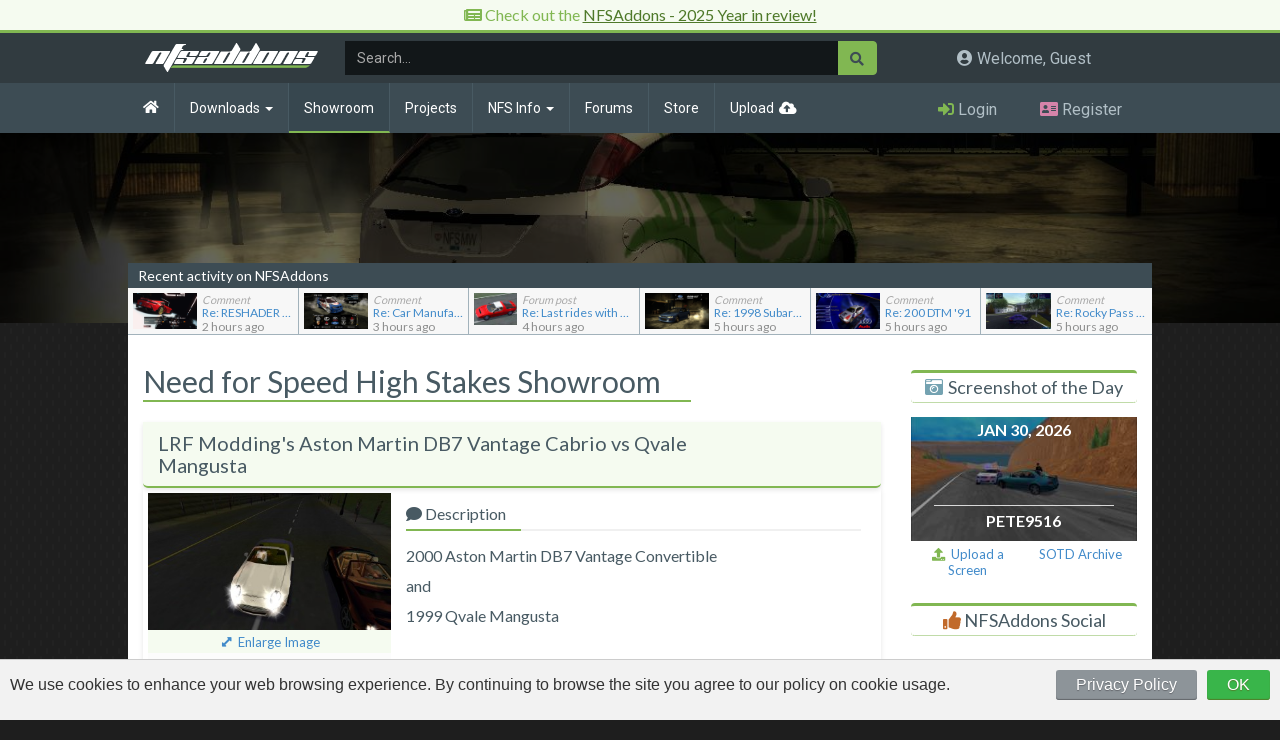

--- FILE ---
content_type: text/html; charset=UTF-8
request_url: https://www.nfsaddons.com/showroom/nfshs/8836/lrf-modding-aston-martin-db7-vantage-cabrio-vs-qvale-mangusta.html
body_size: 14899
content:
<!DOCTYPE html>
<html lang="en"  xmlns="http://www.w3.org/1999/xhtml" xmlns:og="http://ogp.me/ns#" xmlns:fb="http://www.facebook.com/2008/fbml">
<head>
	<!-- Global site tag (gtag.js) - Google Analytics -->
	<script async src="//pagead2.googlesyndication.com/pagead/js/adsbygoogle.js"></script>
	<script async src="https://pagead2.googlesyndication.com/pagead/js/adsbygoogle.js?client=ca-pub-1701389617308650"
     crossorigin="anonymous"></script>
	<script async src="https://www.googletagmanager.com/gtag/js?id=UA-93807-3"></script>
	<script>
	  window.dataLayer = window.dataLayer || [];
	  function gtag(){dataLayer.push(arguments);}
	  
	gtag('consent', 'default', {
	  'ad_storage': 'denied',
	  'ad_user_data': 'denied',
	  'ad_personalization': 'denied',
	  'analytics_storage': 'denied'
	});
	
	  gtag('js', new Date());
	  gtag('config', 'UA-93807-3');
	</script>

	<!-- Google tag (gtag.js) -->
	<script async src="https://www.googletagmanager.com/gtag/js?id=G-6CS5TMXFH5"></script>
	<script>
	  window.dataLayer = window.dataLayer || [];
	  function gtag(){dataLayer.push(arguments);}
	  gtag('js', new Date());

	  gtag('config', 'G-6CS5TMXFH5');
	</script>

	<meta charset="UTF-8"/>
	<meta http-equiv="X-UA-Compatible" content="IE=edge"/>
	<meta name="viewport" content="width=device-width, initial-scale=1, maximum-scale=3"/>
	<link rel="apple-touch-icon" sizes="180x180" href="/apple-touch-icon.png"/>
		<meta name="keywords" content="nfsgarage, nfs garage, nfs, need for speed, speed, racing, ea, easports, electronic arts, nfshp, nfshs, nfspu, nfshp2, nfsug, nfsug2, nfsmw, nfsc, nfsps, nfsuc, hot pursuit, high stakes, porsche, porsche unleashed, hot pursuit 2, hot pursuit two, undergeround, underground 2, most wanted, carbon, pro street, undercover, nfs most wanted, nfs carbon, nfs pro street, nfs undercover, nfsmw cars, nfs undercover cars, addons, nfsmw addons, nfsmw mods, nfshs cars, nfshs tracks, nfshs addons"/>
	<meta name="description" content="NFSAddons (formerly NFSGarage) - Daily new NFS Downloads - NFS Cars - NFS News - Download add-on cars"/>
	<meta name="rating" content="General"/>

	<title>Need For Speed High Stakes: Car Showroom - LRF Modding's Aston Martin DB7 Vantage Cabrio vs Qvale Mangusta | NFSAddons</title>

	<!-- Styles -->
	<link rel="stylesheet" href="//maxcdn.bootstrapcdn.com/bootstrap/3.2.0/css/bootstrap.min.css">
	<!--<link href="//maxcdn.bootstrapcdn.com/font-awesome/4.7.0/css/font-awesome.min.css" rel="stylesheet">-->
	<!-- <link rel="stylesheet" href="//use.fontawesome.com/releases/v5.3.1/css/all.css"/> -->
	<link rel="stylesheet" href="/inc/font-awesome-5.15.4/css/all.min.css"/>

	<link rel="stylesheet" type="text/css" href="/inc/css/styles.min.css?t=1747686915" />
		<!-- <link rel="stylesheet" type="text/css" href="//www.nfsg.net/css/jquery.rating.css"/> -->

	<!-- JavaScript -->
	<!--<script src="/inc/js/less.min.js" type="text/javascript"></script>-->
	<script src="//code.jquery.com/jquery-3.3.1.min.js"></script>
	<script src="/inc/js/bootstrap.min.js"></script>
	<link rel="stylesheet" type="text/css" href="/inc/vendor/izimodal/css/iziModal.min.css"/>
	<script src="/inc/vendor/izimodal/js/iziModal.min.js"></script>
	<script src="/inc/js/nfsaddons.js?t=1731953035"></script>

	<!-- Ratings scripts -->
	<script src="/js/jquery.MetaData.js" type="text/javascript"></script>
	<!-- <script src="//www.nfsg.net/js/jquery.rating.pack.4.11.js"></script> -->
	<script src="/inc/js/jquery.rateit.min.js"></script>

<!--
	<script id="aclib" type="text/javascript" src="//acscdn.com/script/aclib.js"></script>
-->


	<!-- HTML5 shim and Respond.js for IE8 support of HTML5 elements and media queries -->
	<!-- WARNING: Respond.js doesn't work if you view the page via file:// -->
	<!--[if lt IE 9]>
	<script src="https://oss.maxcdn.com/html5shiv/3.7.3/html5shiv.min.js"></script>
	<script src="https://oss.maxcdn.com/respond/1.4.2/respond.min.js"></script>
	<![endif]-->
	
	
	<!-- ezoic.com
	<script src="https://cmp.gatekeeperconsent.com/min.js" data-cfasync="false"></script>
	<script src="https://the.gatekeeperconsent.com/cmp.min.js" data-cfasync="false"></script>
	<script async src="//www.ezojs.com/ezoic/sa.min.js"></script>
	<script>
	  window.ezstandalone = window.ezstandalone || {};
	  ezstandalone.cmd = ezstandalone.cmd || [];
	</script>
	 -->	
	
</head>


<body>

	<div id="fb-root"></div>
	<script>(function(d, s, id) {
	  var js, fjs = d.getElementsByTagName(s)[0];
	  if (d.getElementById(id)) return;
	  js = d.createElement(s); js.id = id;
	  js.src = 'https://connect.facebook.net/en_US/sdk.js#xfbml=1&version=v3.1&appId=205771149461189&autoLogAppEvents=1';
	  fjs.parentNode.insertBefore(js, fjs);
	}(document, 'script', 'facebook-jssdk'));</script>

	<div id="dl-modal" class="iziModal"></div>
	<script>
		$("#dl-modal").iziModal({
			iframe: true,
			width: 760,
			iframeHeight: 800,
			iframeURL: "https://www.nfsaddons.com/dl"
		});
	</script>

	<div id="modal-loginalert" class="iziModal"></div>
	<script>
	$("#modal-loginalert").iziModal({
		title: "Attention",
		subtitle: 'You must be logged in to comment',
		icon: 'fas fa-exclamation-triangle',
		headerColor: '#BD5B5B',
		width: 600,
		timeout: 4000,
		timeoutProgressbar: true,
		transitionIn: 'fadeInDown',
		transitionOut: 'fadeOutDown',
		pauseOnHover: true
	});
	</script>

	

	
	<div id="page" style="margin-top: 0;">
		<!--
		<div id="discord_banner">
			<div class="container text-center">
				<i class="fab fa-discord"></i> Check out the new <a href="https://discord.gg/Cv79QDW" target="_blank">NFSAddons Discord server!</a>
			</div>
		</div>
		-->

		
		<div id="discord_banner">
			<div class="container text-center">
				 <i class="fas fa-newspaper"></i> Check out the <a href="https://www.nfsaddons.com/news/801/nfsaddons-2025-year-in-review.html" style="color:#4e7929;text-decoration: underline;">NFSAddons - 2025 Year in review!</a>
			</div>
		</div>
		
	
		

		<!--
		<div id="discord_banner">
			<div class="container text-center" style="font-size:14px;">
				 <i class="fa fa-bell"></i> Due to some domain/DNS issues, the site is temporarily resolving to www.nfsg.net.<br/> You will need to login again and there may be some broken images/other minor bugs, but the site should function normally.</a>
			</div>
		</div>
		-->
		


				<!--
		<div id="ts" class="text-center">
			<div class="container text-center">
				<div class="row">

					<ins class="adsbygoogle"
						 style="display:block;text-align:center;"
						 data-ad-client="ca-pub-1701389617308650"
						 data-ad-slot="2458200665"
						 data-ad-format="auto"
						 data-full-width-responsive="true"></ins>
					<script>
					(adsbygoogle = window.adsbygoogle || []).push({});
					</script>

				</div>
			</div>
		</div>
		-->
	
						<header>
			<nav id="user-nav" class="no-left-margin no-right-margin">
				<div class="container no-left-padding no-right-padding" style="display: flex;align-items: center;">
					<div class="mw-100p col-sm-12 col-md-9">
						<button type="button" class="navbar-toggle collapsed" data-toggle="collapse" data-target="#topnavbar" aria-expanded="false">
							<span class="sr-only">Toggle navigation</span>
							<span class="icon-bar"></span>
							<span class="icon-bar"></span>
							<span class="icon-bar"></span>
						</button>
						<a class="navbar-brand" href="/">
							<img src="/inc/images/NFSA_LOGO.png"/>
						</a>
						<form class="search-form navbar-form hidden-xs" role="search" action="/search/" id="topnav-search">
							<div class="input-group">
								<input type="text" name="q" class="form-control" placeholder="Search..."/>
								<div class="input-group-btn">
									<button class="btn" type="submit"><i class="fas fa-search"></i></button>
								</div>
							</div>
						</form>
					</div>
					<div class="col-sm-3 hidden-xs hidden-sm notifications-area">
						<h4 class="nobb"><i class="fa fa-user-circle" aria-hidden="true"></i> Welcome, Guest</h4>					</div>
				</div>
			</nav>
			<nav id="top-nav" class="navbar navbar-default no-left-margin no-right-margin">
				<div class="container no-left-padding no-right-padding" style="position:relative;">
										<div class="collapse navbar-collapse no-left-padding no-right-padding" id="topnavbar">
						<div class="col-sm-12 col-md-9 no-left-padding no-right-padding">
							<ul class="nav navbar-nav" style="width:100%;">
								<li class="home "><a href="/"><i class="fas fa-home"></i></a></li>
								<li class="clearfix dropdown mega-dropdown ">
									<a href="/downloads/" class="dropdown-toggle disabled" data-toggle="dropdown" role="button" aria-haspopup="true" aria-expanded="false">Downloads <span class="caret hidden-xs"></span></a>
									<ul class="dropdown-menu mega-dropdown-menu">
										<li class="col-sm-3 dropdown-header hidden-xs random-addon-header"><span>Featured NFS Addon</span></li>
										<li class="col-sm-6 dropdown-header"><span>Need For Speed Game Versions</span></li>
										<li class="col-sm-3 dropdown-header hidden-xs random-addon-header"><span>NFSAddons Stats</span></li>
										<li class="col-sm-3 hidden-xs random-addon">
																						<a href="/downloads/nfsmw/cars/alpine/10370/2024-alpine-a424-modloaderaddon.html"><img src="/car_pictures/md/10370_1_e1768749850.jpg" class="img-responsive" alt="2024 Alpine A424 (Modloader/Addon)"></a>
											<h4><a href="/downloads/nfsmw/cars/alpine/10370/2024-alpine-a424-modloaderaddon.html">2024 Alpine A424 (Modloader/Addon)</a></h4>
											<h4>Author: Thunderdrift</h4>
											<h4>NFS Version: Most Wanted</h4>
										</li>
										<li class="col-sm-3 no-left-padding">
											<ul>
												<li><a href="/downloads/tnfs/">The Need For Speed</a></li><li><a href="/downloads/nfs2/">The Need For Speed II</a></li><li><a href="/downloads/nfshp/">NFS: Hot Pursuit</a></li><li><a href="/downloads/nfshs/">NFS: High Stakes</a></li><li><a href="/downloads/nfspu/">NFS: Porsche Unleashed</a></li><li><a href="/downloads/nfshp2/">NFS: Hot Pursuit 2</a></li><li><a href="/downloads/nfsug/">NFS: Underground</a></li><li><a href="/downloads/nfsug2/">NFS: Underground 2</a></li><li><a href="/downloads/nfsmw/">NFS: Most Wanted</a></li><li><a href="/downloads/nfsc/">NFS: Carbon</a></li><li><a href="/downloads/nfsps/">NFS: Pro Street</a></li><li><a href="/downloads/nfsuc/">NFS: Undercover</a></li>											</ul>
										</li>
										<li class="col-sm-3 no-left-padding">
											<ul>
												<li><a href="/downloads/shift/">NFS: Shift</a></li><li><a href="/downloads/world/">NFS: World</a></li><li><a href="/downloads/nitro/">NFS: Nitro</a></li><li><a href="/downloads/nfshp3/">NFS: Hot Pursuit (2010)</a></li><li><a href="/downloads/shift2/">NFS: Shift 2 Unleashed</a></li><li><a href="/downloads/therun/">NFS: The Run</a></li><li><a href="/downloads/mw2012/">NFS: Most Wanted (2012)</a></li><li><a href="/downloads/rivals/">NFS: Rivals</a></li><li><a href="/downloads/nfs2015/">Need For Speed 2015</a></li><li><a href="/downloads/payback/">NFS: Payback</a></li><li><a href="/downloads/heat/">NFS: Heat</a></li><li><a href="/downloads/unbound/">NFS: Unbound</a></li>											</ul>
										</li>


										<li class="col-sm-3 addon-stats">
											
											<div>8,942<span>Addons available</span></div>
											<div>15,583,720<span>Downloads served</span></div>
											<div>80.652 Terabytes<span>Bandwidth used</span></div>
											<div>26 years, 6 months, 29 days<span>since NFSAddons went online</span></div>
										</li>
									</ul>
								</li>
								<li class="active"><a href="/showroom/">Showroom</a></li>
								<li class=""><a href="/projects/">Projects</a></li>
								<li class="clearfix dropdown game-info-btn ">
									<a href="javascript:void(0);" class="dropdown-toggle" data-toggle="dropdown" role="button" aria-haspopup="true" aria-expanded="false">NFS Info <span class="caret"></span></a>
									<ul class="dropdown-menu game-info-dropdown">
										<li class="col-sm-12 dropdown-header"><span>Need For Speed Game Versions</span></li>
										<li class="col-sm-12 dropdown-header dropdown-header-desc"><span>View general info, screenshots, cheat codes, etc.</span></li>
										<li class="col-xs-6 no-left-padding">
											<ul>
												<li><a href="/game-info/tnfs/">The Need For Speed</a></li><li><a href="/game-info/nfs2/">The Need For Speed II</a></li><li><a href="/game-info/nfshp/">NFS: Hot Pursuit</a></li><li><a href="/game-info/nfshs/">NFS: High Stakes</a></li><li><a href="/game-info/nfspu/">NFS: Porsche Unleashed</a></li><li><a href="/game-info/nfshp2/">NFS: Hot Pursuit 2</a></li><li><a href="/game-info/nfsug/">NFS: Underground</a></li><li><a href="/game-info/nfsug2/">NFS: Underground 2</a></li><li><a href="/game-info/nfsmw/">NFS: Most Wanted</a></li><li><a href="/game-info/nfsc/">NFS: Carbon</a></li><li><a href="/game-info/nfsps/">NFS: Pro Street</a></li><li><a href="/game-info/nfsuc/">NFS: Undercover</a></li>											</ul>
										</li>
										<li class="col-xs-6 no-left-padding">
											<ul>
												<li><a href="/game-info/shift/">NFS: Shift</a></li><li><a href="/game-info/world/">NFS: World</a></li><li><a href="/game-info/nitro/">NFS: Nitro</a></li><li><a href="/game-info/nfshp3/">NFS: Hot Pursuit (2010)</a></li><li><a href="/game-info/shift2/">NFS: Shift 2 Unleashed</a></li><li><a href="/game-info/therun/">NFS: The Run</a></li><li><a href="/game-info/mw2012/">NFS: Most Wanted (2012)</a></li><li><a href="/game-info/rivals/">NFS: Rivals</a></li><li><a href="/game-info/nfs2015/">Need For Speed 2015</a></li><li><a href="/game-info/payback/">NFS: Payback</a></li><li><a href="/game-info/heat/">NFS: Heat</a></li><li><a href="/game-info/unbound/">NFS: Unbound</a></li>											</ul>
										</li>
									</ul>
								</li>

								<li class=""><a href="/forums/">Forums</a></li>
								<li class=""><a href="/store/">Store</a></li>
								<li class="upload "><a href="/upload/">Upload</a></li>
								
									<li class="search pull-right visible-xs">
										<form class="search-form navbar-form" role="search" action="/search/" id="topnav-search">
											<div class="input-group">
												<input type="text" name="q" class="form-control" placeholder="Search..."/>
												<div class="input-group-btn">
													<button class="btn" type="submit"><i class="fas fa-search"></i></button>
												</div>
											</div>
										</form>
									</li>
																</ul>
						</div>
						<div class="col-md-3 notification-icons hidden-xs hidden-sm">
														
							<div class="col-sm-12" id="login-actions"><div class="col-xs-6 text-center no-padding"><a class="login" href="/forums/index.php?action=login"><i class="fas fa-sign-in-alt"></i> <span>Login</span></a></div><div class="col-xs-6 text-center no-padding"><a class="register" href="/forums/index.php?action=signup"><i class="fas fa-address-card"></i> <span>Register</span></a></div></div>						</div>
					</div>
				</div>
			</nav>
			<nav id="mobile-user-nav" class="clearfix visible-xs visible-sm">
				<div class="col-xs-12 col-sm-8 text-center">
					<h4 class="nobb"><i class="fa fa-user-circle" aria-hidden="true"></i> Welcome, Guest</h4>				</div>
				<div class="col-xs-12 col-sm-4 notification-icons">
								</div>
			</nav>
			<script>
				// Mobile notifications area
				$("#mobile-user-nav .notification-icons").html( $("#topnavbar .notification-icons").html());
			</script>
		</header>
		<script>
		$("#top-nav li.game-info-btn > a").on('click',function(e){
			e.preventDefault();
			if( $(this).parent().hasClass('open') ){
				$(".dropdown-menu",this).hide();
			}
		});
		</script>
		<div id="hero-bar" class="interior" style="background-image:url('/showroom_pictures/big/3589_2.jpg');">
	<div class="opacity-layer"></div>
</div>

<div id="content-container" class="container">

	<div id="content" class="interior row page-showroom">
		<div class="interior-latestactivity">
			<h4>Recent activity on NFSAddons</h4>
			<ul>
				<li data-type="comment" >
				
				<a href="/downloads/nfsmw/tools/10487/reshader-for-sunset.html">
					<span class="list-thumb"><img class=" img-responsive" src="/file_pictures/10487_1.jpg"/></span>
					<span class="list-desc">
						<span class="list-label"><em class="type">Comment</em></span>
						<span class="list-title">Re: RESHADER FOR SUNSET!</span>
						
						<span class="list-meta"><i class="fa fa-clock-o" aria-hidden="true"></i>2 hours ago</span>
						
					</span>	
				</a>
				</li>
			
				<li data-type="comment" >
				
				<a href="/downloads/nfsmw/tools/10713/car-manufacturer-logo-fix.html">
					<span class="list-thumb"><img class=" img-responsive" src="/file_pictures/10713_1.jpg"/></span>
					<span class="list-desc">
						<span class="list-label"><em class="type">Comment</em></span>
						<span class="list-title">Re: Car Manufacturer Logo Fix</span>
						
						<span class="list-meta"><i class="fa fa-clock-o" aria-hidden="true"></i>3 hours ago</span>
						
					</span>	
				</a>
				</li>
			
				<li data-type="forumpost" >
				
				<a href="/forums/index.php?topic=2520.msg42073#new">
					<span class="list-thumb"><img class=" img-responsive" src="https://www.nfsaddons.com/forums/custom_avatar/avatar_10200_1769734743.png"/></span>
					<span class="list-desc">
						<span class="list-label"><em class="type">Forum post</em></span>
						<span class="list-title">Re: Last rides with high stakes</span>
						
						<span class="list-meta"><i class="fa fa-clock-o" aria-hidden="true"></i>4 hours ago</span>
						
					</span>	
				</a>
				</li>
			
				<li data-type="comment" >
				
				<a href="/downloads/nfsmw/cars/subaru/6048/1998-subaru-impreza-22b-sti.html">
					<span class="list-thumb"><img class=" img-responsive" src="/car_pictures/6048_1.jpg"/></span>
					<span class="list-desc">
						<span class="list-label"><em class="type">Comment</em></span>
						<span class="list-title">Re: 1998 Subaru Impreza 22B STi</span>
						
						<span class="list-meta"><i class="fa fa-clock-o" aria-hidden="true"></i>5 hours ago</span>
						
					</span>	
				</a>
				</li>
			
				<li data-type="comment" >
				
				<a href="/downloads/nfshp/cars/audi/10718/200-dtm-91.html">
					<span class="list-thumb"><img class=" img-responsive" src="/car_pictures/10718_1.jpg"/></span>
					<span class="list-desc">
						<span class="list-label"><em class="type">Comment</em></span>
						<span class="list-title">Re: 200 DTM '91</span>
						
						<span class="list-meta"><i class="fa fa-clock-o" aria-hidden="true"></i>5 hours ago</span>
						
					</span>	
				</a>
				</li>
			
				<li data-type="comment" >
				
				<a href="/downloads/nfshs/tracks/10722/rocky-pass-2004-beta-finish.html">
					<span class="list-thumb"><img class=" img-responsive" src="/track_pictures/10722_1.jpg"/></span>
					<span class="list-desc">
						<span class="list-label"><em class="type">Comment</em></span>
						<span class="list-title">Re: Rocky Pass 2004 (beta) finish</span>
						
						<span class="list-meta"><i class="fa fa-clock-o" aria-hidden="true"></i>5 hours ago</span>
						
					</span>	
				</a>
				</li>
			</ul>		</div>
		<div id="main-content" class="col-sm-9">

			


								<h2 class="page-title">Need for Speed High Stakes Showroom</h2>
					<div class="row no-row-margin">
						<div class="col-sm-12 cartitle">
							<div class="row">
								<div class="col-xs-9 col-sm-10">
									<h3>LRF Modding's Aston Martin DB7 Vantage Cabrio vs Qvale Mangusta</h3>
								</div>
															</div>
						</div>
					</div>
					<div class="clearfix" id="carinfo-container">
						<div class="col-sm-4 no-padding">
							<a class="image-link enlarge-trigger" data-mfp-src="/showroom_pictures/big/8836_1.jpg" href="/screenshots/showroom/8836-42148/"><img class="img-responsive w100p carinfopic" src="/showroom_pictures/md/8836_1.jpg" alt="Aston Martin DB7 Vantage Cabrio vs Qvale Mangusta" title="Aston Martin DB7 Vantage Cabrio vs Qvale Mangusta" border="0" /></a>
							<div class="col-sm-12 info_links text-center"><a class="enlargeimage" href="/screenshots/showroom/8836/">Enlarge Image</a></div>
							<div class="col-sm-12 no-padding download-left-links">
								<span class="block"><em>Owner:</em> LRF Modding</a><a class="small" href="/showroom/all/author:lrf-modding/">LRF Modding's garage</a></span>
								<span class="block rating"><em>Added on:</em> Jan 06, 2024</span>

								<!-- RATINGS -->
								<div class="rating-block block">
									<span class="block"><em>Average Rating:</em></span>
									<div data-id="8836" data-type="showroom" data-rateit-value="4.75" data-rateit-step="0.5" data-rateit-mode="font" data-rateit-resetable="false" class="rateit"></div>
									<div class="below-rating">9.5/10 - 2 votes</div><div class="below-rating">You must be logged in to rate this showroom.</div><script>$(document).ready(function(){$(".rating-block .rateit").rateit("readonly",true);});</script>									<script>
									$(".rating-block .rateit").bind('rated reset', function (e) {
										var ri = $(this);
										var value = parseInt(ri.rateit('value') * 2);
										var type = ri.data('type');
										var id = ri.data('id');
										ri.rateit('readonly',true);
										$.ajax({
											url: '/inc/site/ajax.php',
											data: { id: id, type: type, action: 'rate', value: value },
											type: 'POST',
											success: function (data) {
												ri.parent().find('.below-rating').remove();
												ri.after('<div class="below-rating">You rated this '+value+'/10</div>');
											},
											error: function (jxhr, msg, err) {
												//$('#response').append('<li style="color:red">' + msg + '</li>');
											}
										});
									}).bind('over', function (event,value) {
										$(this).attr('title', 'Rate this '+value *2 +'/10');
									});
									</script>
								</div>

								<span class="block"><em>Viewed:</em> 835 times</span>
								<span class="block"><em>Share this showroom:</em><small class="d-b" style="line-height:1.3;">Click to copy URL</small> <input type="text" class="form-control copyonclick pointer sharebox" name="sharelink" value="https://nfsa.ca/s8836" readonly/></span>
							</div>
						</div>
						<div class="col-sm-8">
							<ul class="nav nav-tabs" role="tablist">
								<li role="presentation" class="active"><a href="#home" aria-controls="home" role="tab" data-toggle="tab"><i class="fa fa-comment" aria-hidden="true"></i> Description</a></li>
							</ul>
							<div class="tab-content">
								<div role="tabpanel" class="tab-pane active description" style="padding-top:15px;" id="home">
									<p>2000 Aston Martin DB7 Vantage Convertible</p><p>and</p><p>1999 Qvale Mangusta<br></p><br><p>Cars made by Sharks &amp; curt</p>								</div>
							</div>
						</div>
					</div>

										<br/>
					<div class="row no-row-margin" id="additional_screens">
						<div class="col-sm-12 cartitle">
							<h3>Additional Screenshots</h3>
						</div>
					</div>
					<div class="clearfix thumb-container" id="sr-latest-container">
						<div class="gallery_image"><a class="sr-image image-link" data-mfp-src="/showroom_pictures/big/8836_2.jpg" href="/screenshots/showroom/8836-42149/"><img class="img-responsive" src="/showroom_pictures/md/8836_2.jpg"/></a></div><div class="gallery_image"><a class="sr-image image-link" data-mfp-src="/showroom_pictures/big/8836_3.jpg" href="/screenshots/showroom/8836-42150/"><img class="img-responsive" src="/showroom_pictures/md/8836_3.jpg"/></a></div><div class="gallery_image"><a class="sr-image image-link" data-mfp-src="/showroom_pictures/big/8836_4.jpg" href="/screenshots/showroom/8836-42151/"><img class="img-responsive" src="/showroom_pictures/md/8836_4.jpg"/></a></div><div class="gallery_image"><a class="sr-image image-link" data-mfp-src="/showroom_pictures/big/8836_5.jpg" href="/screenshots/showroom/8836-42152/"><img class="img-responsive" src="/showroom_pictures/md/8836_5.jpg"/></a></div><div class="gallery_image"><a class="sr-image image-link" data-mfp-src="/showroom_pictures/big/8836_6.jpg" href="/screenshots/showroom/8836-42153/"><img class="img-responsive" src="/showroom_pictures/md/8836_6.jpg"/></a></div><div class="gallery_image"><a class="sr-image image-link" data-mfp-src="/showroom_pictures/big/8836_7.jpg" href="/screenshots/showroom/8836-42154/"><img class="img-responsive" src="/showroom_pictures/md/8836_7.jpg"/></a></div><div class="gallery_image"><a class="sr-image image-link" data-mfp-src="/showroom_pictures/big/8836_8.jpg" href="/screenshots/showroom/8836-42155/"><img class="img-responsive" src="/showroom_pictures/md/8836_8.jpg"/></a></div>					</div>

					
					<a name="comments" id="comments"></a>
					<div id="comments_container" class="comments-box">
						<h3>Visitor Comments</h3>
						





<a name="comments" id="comments"></a>

<ul class="media-list">
			<li class="media" id="c_55967" rel="00f94deddb6ab4c9a13c428925e6eb70ba73e9de">
				<a class="pull-left" href="/forums/index.php?action=profile;u=2248">
					<img class="avatar" src="https://www.nfsaddons.com/forums/custom_avatar/avatar_2248.png" alt="">
                </a>
                <div class="media-body">
					<div class="clearfix comment-house well well-sm">
						<span class="media-heading reviews"><a class="username" href="/forums/index.php?action=profile;u=2248">noise</a> <span class="comment-date"><span class="dash">- </span>
						2 years ago</span></span>
						<div class="comment_actions">
							<div class="likes-count" style="display:none;" data-like-type="comment" data-type-id="55967"><a href="javascript:void(0);" class="open-likes" data-likenum="55967"><span class="likenum ">0</span></a>liked this</div>
									<div class="iziModal nfsaModal" id="likes-55967">
										<table class="table table-striped table-condensed">
											<thead>
												<tr>
													<th width="50%">User</th>
													<th width="50%">Date</th>
												</tr>
											</thead>
											<tbody>
											
											</tbody>
										</table>
									</div>
									<script>
									$("#likes-55967").iziModal({
										padding: 15,
										icon: "fas fa-heart",
										headerColor: "#3D4C54",
										title: "Users who liked noise's comment"
									});
									</script>
								<a href="javascript:void(0);" data-like-id="" data-addon-type="showroom" data-addon-id="8836" data-like-type="comment" data-type-id="55967" rel="comment_unlike" class="unlike-btn show_unlike_false active"><i class="fas fa-heart"></i> Liked</a><a href="javascript:void(0);" data-type-owner-id="2248" data-addon-type="showroom" data-addon-id="8836" data-like-type="comment" data-type-id="55967" rel="comment_like" class="like-btn show_like_true"><i class="fas fa-heart"></i> Like</a>
						</div>
						<div class="media-comment">
							That Qvale Mangusta has "qvale" as author on nfscars.net. Nice car anyway. Never tried any of sharks cars.
                        </div>
						<a class="btn pull-right text-uppercase btn-reply isguest-true" href="javascript:void(0)" data-cid="55967" data-cuserid="2248"><i class="fas fa-reply"></i> Reply</a>
						
                    </div>              
                </div>
				<ul class="media-list replies-list">
				
							<li class="media media-replied" id="c_55968" rel="b8866f2d2e00b9dff573f04f6bd77146cebcfb3f">
								<a class="pull-left" href="/forums/index.php?action=profile;u=20933">
									<img class="avatar" src="https://www.nfsaddons.com/forums/custom_avatar/avatar_20933_1759343673.png" alt="">
								</a>
								<div class="media-body">
									<div class="clearfix comment-house well well-sm">
										<span class="media-heading reviews"><a class="username" href="/forums/index.php?action=profile;u=20933">LRF</a> <span class="comment-date"><span class="dash">- </span>2 years ago</span></span>
										<div class="comment_actions">
											<div class="likes-count" style="display:none;" data-like-type="comment" data-type-id="55968"><a href="javascript:void(0);" class="open-likes" data-likenum="55968"><span class="likenum ">0</span></a>liked this</div>
													<div class="iziModal nfsaModal" id="likes-55968">
														<table class="table table-striped table-condensed">
															<thead>
																<tr>
																	<th width="50%">User</th>
																	<th width="50%">Date</th>
																</tr>
															</thead>
															<tbody>
															
															</tbody>
														</table>
													</div>
													<script>
													$("#likes-55968").iziModal({
														padding: 15,
														icon: "fas fa-heart",
														headerColor: "#3D4C54",
														title: "Users who liked LRF's comment"
													});
													</script>
												<a href="javascript:void(0);" data-like-id="" data-addon-type="showroom" data-addon-id="8836" data-like-type="comment" data-type-id="55968" rel="comment_unlike" class="unlike-btn show_unlike_false active"><i class="fas fa-heart"></i> Liked</a><a href="javascript:void(0);" data-type-owner-id="20933" data-addon-type="showroom" data-addon-id="8836" data-like-type="comment" data-type-id="55968" rel="comment_like" class="like-btn show_like_true"><i class="fas fa-heart"></i> Like</a>
										</div>
										<div class="media-comment">
											<p>My mistake.</p><br><p>But, by reading comments in NFSCars, the author for Qvale is named&nbsp; "curt" . It is 2nd comment from bottom.</p>
										</div>
										<a class="btn pull-right text-uppercase btn-reply isguest-true level2" href="javascript:void(0)" data-cid="55967" data-cuserid="20933"><i class="fas fa-reply"></i> Reply</a>
										
								  </div>              
								</div>
								
							</li>
						
					<li class="media media-replied reply-form-holder" id="reply-form-holder-55967"></li>
				</ul>
				
			</li>
		
			<li class="media" id="c_55975" rel="00f94deddb6ab4c9a13c428925e6eb70ba73e9de">
				<a class="pull-left" href="/forums/index.php?action=profile;u=2248">
					<img class="avatar" src="https://www.nfsaddons.com/forums/custom_avatar/avatar_2248.png" alt="">
                </a>
                <div class="media-body">
					<div class="clearfix comment-house well well-sm">
						<span class="media-heading reviews"><a class="username" href="/forums/index.php?action=profile;u=2248">noise</a> <span class="comment-date"><span class="dash">- </span>
						2 years ago</span></span>
						<div class="comment_actions">
							<div class="likes-count" style="display:none;" data-like-type="comment" data-type-id="55975"><a href="javascript:void(0);" class="open-likes" data-likenum="55975"><span class="likenum ">0</span></a>liked this</div>
									<div class="iziModal nfsaModal" id="likes-55975">
										<table class="table table-striped table-condensed">
											<thead>
												<tr>
													<th width="50%">User</th>
													<th width="50%">Date</th>
												</tr>
											</thead>
											<tbody>
											
											</tbody>
										</table>
									</div>
									<script>
									$("#likes-55975").iziModal({
										padding: 15,
										icon: "fas fa-heart",
										headerColor: "#3D4C54",
										title: "Users who liked noise's comment"
									});
									</script>
								<a href="javascript:void(0);" data-like-id="" data-addon-type="showroom" data-addon-id="8836" data-like-type="comment" data-type-id="55975" rel="comment_unlike" class="unlike-btn show_unlike_false active"><i class="fas fa-heart"></i> Liked</a><a href="javascript:void(0);" data-type-owner-id="2248" data-addon-type="showroom" data-addon-id="8836" data-like-type="comment" data-type-id="55975" rel="comment_like" class="like-btn show_like_true"><i class="fas fa-heart"></i> Like</a>
						</div>
						<div class="media-comment">
							<p>Hmmm..&nbsp; you're right, did you check that link (digitalthunder)?</p><p>He also made a Tomaso Pantera for nfs3. This same Pantera was credited under several authornames too. Maniak converted it to nfs4 without knowing the original author. His vidwall shows a red Pantera and a web adres : www.jimi-w.de</p><p>&nbsp;And Nate Patrin did also a conversion but said "digital thunder" was original author.</p><p>The readme of the Qvale gives a lot of info but no authorname.</p><br>
                        </div>
						<a class="btn pull-right text-uppercase btn-reply isguest-true" href="javascript:void(0)" data-cid="55975" data-cuserid="2248"><i class="fas fa-reply"></i> Reply</a>
						
                    </div>              
                </div>
				<ul class="media-list replies-list">
				
							<li class="media media-replied" id="c_55978" rel="b8866f2d2e00b9dff573f04f6bd77146cebcfb3f">
								<a class="pull-left" href="/forums/index.php?action=profile;u=20933">
									<img class="avatar" src="https://www.nfsaddons.com/forums/custom_avatar/avatar_20933_1759343673.png" alt="">
								</a>
								<div class="media-body">
									<div class="clearfix comment-house well well-sm">
										<span class="media-heading reviews"><a class="username" href="/forums/index.php?action=profile;u=20933">LRF</a> <span class="comment-date"><span class="dash">- </span>2 years ago</span></span>
										<div class="comment_actions">
											<div class="likes-count" style="display:none;" data-like-type="comment" data-type-id="55978"><a href="javascript:void(0);" class="open-likes" data-likenum="55978"><span class="likenum ">0</span></a>liked this</div>
													<div class="iziModal nfsaModal" id="likes-55978">
														<table class="table table-striped table-condensed">
															<thead>
																<tr>
																	<th width="50%">User</th>
																	<th width="50%">Date</th>
																</tr>
															</thead>
															<tbody>
															
															</tbody>
														</table>
													</div>
													<script>
													$("#likes-55978").iziModal({
														padding: 15,
														icon: "fas fa-heart",
														headerColor: "#3D4C54",
														title: "Users who liked LRF's comment"
													});
													</script>
												<a href="javascript:void(0);" data-like-id="" data-addon-type="showroom" data-addon-id="8836" data-like-type="comment" data-type-id="55978" rel="comment_unlike" class="unlike-btn show_unlike_false active"><i class="fas fa-heart"></i> Liked</a><a href="javascript:void(0);" data-type-owner-id="20933" data-addon-type="showroom" data-addon-id="8836" data-like-type="comment" data-type-id="55978" rel="comment_like" class="like-btn show_like_true"><i class="fas fa-heart"></i> Like</a>
										</div>
										<div class="media-comment">
											Worth checking the link with wayback machine. Maybe it's possible to find something.
										</div>
										<a class="btn pull-right text-uppercase btn-reply isguest-true level2" href="javascript:void(0)" data-cid="55975" data-cuserid="20933"><i class="fas fa-reply"></i> Reply</a>
										
								  </div>              
								</div>
								
							</li>
						
					<li class="media media-replied reply-form-holder" id="reply-form-holder-55975"></li>
				</ul>
				
			</li>
		</ul><script>$("img[src*='/emojis/']").addClass('emoji');</script>
<link rel="stylesheet" href="/inc/vendor/trumbowyg/ui/trumbowyg.css">
<link rel="stylesheet" href="/inc/vendor/trumbowyg/plugins/emoji/ui/trumbowyg.emoji.css">
<script type="text/javascript" src="/inc/vendor/trumbowyg/trumbowyg.js"></script>
<script src="/inc/vendor/trumbowyg/plugins/cleanpaste/trumbowyg.cleanpaste.min.js"></script>
<script src="/inc/vendor/trumbowyg/plugins/fontsize/trumbowyg.fontsize.min.js"></script>
<script src="/inc/vendor/trumbowyg/plugins/emoji/trumbowyg.emoji.js"></script>
		<div id="comments-login" class="row">
			<p><i class="fas fa-exclamation-triangle" style="color:#b93c3c;"></i> <strong>Error:</strong> You must be logged in to comment on this showroom.</p>
			<!-- <form action="/forums/index.php?action=login2" method="post" id="commentform">-->
				<div style="display:none;">
					<input type="text" value="1440" maxlength="4" size="4" id="cookielength" name="cookielength"/>
					<input type="checkbox" checked="checked" id="cookieneverexp" name="cookieneverexp"/>
				</div>
				<div id="comment-left" class="col-sm-7 no-left-padding">
					<p><strong>Not registered yet?</strong> <a href="/forums/index.php?action=register">Register here</a>. It only takes 30 seconds.</p>
					<p><strong>Forget your password?</strong> <a href="/forums/login.php?action=forget">Find it here</a>.</p>
				</div>
				<div id="comment-right" class="col-sm-5 no-left-padding" style="padding-top:0;">
					<div id="ssi_loginform">
						
		<form action="https://www.nfsaddons.com/forums/index.php?PHPSESSID=jincaovn7ub5e1334pvq7g5mcj&amp;action=login2" method="post" accept-charset="UTF-8">
			<table style="border: none" class="ssi_table">
				<tr>
					<td style="text-align: right; border-spacing: 1"><label for="user">Username:</label>&nbsp;</td>
					<td><input type="text" id="user" name="user" size="9" value=""></td>
				</tr><tr>
					<td style="text-align: right; border-spacing: 1"><label for="passwrd">Password:</label>&nbsp;</td>
					<td><input type="password" name="passwrd" id="passwrd" size="9"></td>
				</tr>
				<tr>
					<td>
						<input type="hidden" name="cookielength" value="-1">
						<input type="hidden" name="de88a624d6" value="c90623558976662cd7efd12123476b7c" />
						<input type="hidden" name="a06d5a21" value="27fe3978457f450d60f9cafda64ceb28">
					</td>
					<td><input type="submit" value="Log in" class="button"></td>
				</tr>
			</table>
		</form>					</div>
				</div>

			<!--</form>-->
		</div>
		<script>
		$("#comments-login input[type='text'],#comments-login input[type='password']").addClass('form-control').css({'margin-bottom':'5px','border-radius':'0','width':'150px'});
		</script>	<script>
	$(".isguest-true").on('click',function(){
		$('#modal-loginalert').iziModal('setSubtitle', 'You must be logged in to comment');
		$('#modal-loginalert').iziModal('open');
	});
	</script>
						</div>

				
		</div>

			<div id="right-content" class="col-sm-3">
		
		<div id="right-sotd" class="row right-section">
						<div class="col-sm-12">
				<h4>Screenshot of the Day</h4>
			</div>
			<!--
			<div class="col-sm-12 right-sotd-title text-center">
				Jan 30, 2026			</div>
			-->
			<div class="col-sm-12 right-todays-sotd">
				<a href="/sotd/">
					<span class="text texttop">Jan 30, 2026</span>
					<img class="img-responsive" style="width:100%;max-height:250px;" src="/sotd.php?d=2026-01-30&md=1" />
					<span class="text">pete9516</span>
				</a>
			</div>
			<div class="col-sm-12">
				<div class="col-xs-6 sotd-below-link text-center no-left-padding no-right-padding">
					<a href="/sotd/submit/">
						<i class="fa fa-upload" aria-hidden="true"></i>&nbsp;&nbsp;Upload a Screen
					</a>
				</div>
				<div class="col-xs-6 sotd-below-link text-center no-left-padding no-right-padding">
					<a href="/sotd/?m=01/2026" class="sotd-archive-link">SOTD Archive</a>
				</div>
			</div>
		</div>

		<div id="right-fb" class="row right-section">
			<div class="col-sm-12">
				<h4><i class="fas fa-thumbs-up" style="color:#c16a2b;"></i> NFSAddons Social</h4>
			</div>
			<div class="col-sm-12 text-center" style="margin:10px 0 5px 0;">
				<script type='text/javascript' src='https://ko-fi.com/widgets/widget_2.js'></script>
				<script type='text/javascript'>
					kofiwidget2.init('Support NFSAddons!', '#81b752', 'B0B31OM7N');
					kofiwidget2.draw();
					setTimeout(function(){
						$("a.kofi-button").attr('title','Support NFSAddons!');
					},200);
				</script> 
			</div>
			<div class="col-sm-12 text-center" style="margin: 10px 0 15px;">
				<a href="https://discord.gg/gTue6mm3hy"><i class="fab fa-discord"></i> Join our Discord server!</a>
			</div>
			<div class="col-sm-12 text-center likebox-wrapper">
				<div class="fb-like" data-colorscheme="dark" data-href="https://www.facebook.com/nfsaddons/" data-layout="standard" data-action="like" data-size="small" data-share="false"></div>

			</div>
		</div>

		<!--
		<div id="right-featured-car" class="row right-section">
			<div class="col-sm-12">
				<h4>Featured NFS Car</h4>
			</div>
			<div class="col-sm-12 text-center">
				<a href="/downloads/nfsmw/cars/alpine/10370/alpine-2024-alpine-a424-modloaderaddon.html">2024 Alpine A424 (Modloader/Addon)</a>
			</div>
			<div class="col-sm-12">
				<a href="/downloads/nfsmw/cars/alpine/10370/alpine-2024-alpine-a424-modloaderaddon.html"><img class="img-responsive" src="/car_pictures/md/10370_1_e1768749850.jpg" /></a>
			</div>
			<div class="col-sm-12 text-center">
				Author: Thunderdrift			</div>
		</div>
		-->

				<div id="right-random-addon" class="row right-section">
			<div class="col-sm-12">
				<h4>Random NFS Addon</h4>
			</div>
			<!--
			<div class="col-sm-12 text-center">
				<a href="/downloads/nfshs/tracks/3088/southern-aquatica.html">Southern Aquatica</a>
			</div>
			-->
			<div class="col-sm-12 random-container">
				<a href="/downloads/nfshs/tracks/3088/southern-aquatica.html" class="random-addon-link" data-name="Southern Aquatica">
					<img class="img-responsive" src="//www.nfsaddons.com/track_pictures/md/3088_1.jpg" />
					<span class="text">Southern Aquatica<em>by NfsWiLL</em></span>
				</a>
			</div>
			<!--
			<div class="col-sm-12 text-center sponsored-link">
				Sponsored by <a href="https://amzn.to/2DqJ1DT" target="_blank"><i class="fab fa-amazon"></i> Amazon Prime</a>
			</div>
			-->
		</div>


		<div id="right-latest" class="row right-section">
			<div class="col-sm-12">
				<h4>Newest Addons</h4>
			</div>
			<div class="col-sm-12">
			
				<div class="col-sm-12 no-left-padding no-right-padding">
					<ul class="toplist">
					<li class="hs"><a href="/downloads/nfshs/tracks/10722/rocky-pass-2004-beta-finish.html" data-updatedate="15 hours ago" data-cat="High Stakes - 15 hours ago">Rocky Pass 2004 (beta) finish</a></li>
<li class="mw"><a href="/downloads/nfsmw/vinyls/10721/nfsc-nevilles-sals-new-cars-vinyls-pack.html" data-updatedate="21 hours ago" data-cat="Most Wanted - 21 hours ago">NFSC Neville's & Sal's New Cars Vinyls Pack</a></li>
<li class="mw"><a href="/downloads/nfsmw/vinyls/10720/nfsc-sals-vinyl-pack.html" data-updatedate="1 day ago" data-cat="Most Wanted - 1 day ago">NFSC Sal's Vinyl Pack</a></li>
<li class="mw"><a href="/downloads/nfsmw/vinyls/10719/nfsc-nevilles-vinyl-pack.html" data-updatedate="1 day ago" data-cat="Most Wanted - 1 day ago">NFSC Neville's Vinyl Pack</a></li>
<li class="hp"><a href="/downloads/nfshp/cars/audi/10718/200-dtm-91.html" data-updatedate="1 day ago" data-cat="Hot Pursuit - 1 day ago">200 DTM '91</a></li>
<li class="mw"><a href="/downloads/nfsmw/vinyls/10717/dodge-hellcat-monikacinnyroll-vinyl.html" data-updatedate="1 day ago" data-cat="Most Wanted - 1 day ago">Dodge Hellcat Monikacinnyroll Vinyl</a></li>
<li class="mw"><a href="/downloads/nfsmw/vinyls/10715/nfsc-los-colibries-muscle-car-gang-vinyl-pack.html" data-updatedate="1 day ago" data-cat="Most Wanted - 1 day ago">NFSC Los Colibries Muscle Car Gang Vinyl Pack</a></li>
<li class="ug2"><a href="/downloads/nfsug2/cars/mitsubishi/10714/mitsubishi-lancer-es-add-on.html" data-updatedate="1 day ago" data-cat="Underground 2 - 1 day ago">Mitsubishi Lancer ES [Add-On]</a></li>
<li class="mw"><a href="/downloads/nfsmw/tools/10713/car-manufacturer-logo-fix.html" data-updatedate="2 days ago" data-cat="Most Wanted - 2 days ago">Car Manufacturer Logo Fix</a></li>
<li class="mw"><a href="/downloads/nfsmw/cars/bmw/10712/bmw-m3-gtr-e46-nfsmw-2012-addon.html" data-updatedate="2 days ago" data-cat="Most Wanted - 2 days ago">BMW M3 GTR E46 [NFSMW 2012] - ADDON</a></li>
					</ul>
				</div>
				
				<!--
				<div class="col-sm-12 no-left-padding no-right-padding">
					<ul class="toplist">
					<li class="world"><a href="/downloads/world/cars/mitsubishi/10705/mitsubishi-updated-mitsubishi-lancer-25-es.html" data-cat="World">Updated: Mitsubishi Lancer 2.5 ES</a></li>
<li class="mw"><a href="/downloads/nfsmw/vinyls/10721/nfsc-nevilles-sals-new-cars-vinyls-pack.html" data-cat="Most Wanted">NFSC Neville's & Sal's New Cars Vinyls Pack</a></li>
<li class="hs"><a href="/downloads/nfshs/tools/10704/updated-hs-nice-graphics-21-118.html" data-cat="High Stakes">Updated: HS Nice Graphics 2.1 (1.18)</a></li>
<li class="hs"><a href="/downloads/nfshs/tracks/10722/rocky-pass-2004-beta-finish.html" data-cat="High Stakes">Rocky Pass 2004 (beta) finish</a></li>
<li class="mw"><a href="/downloads/nfsmw/cars/other/10563/other-updated-split-seconde284a2-ryback-brawler.html" data-cat="Most Wanted">Updated: Split Second™ Ryback Brawler</a></li>
<li class="mw"><a href="/downloads/nfsmw/vinyls/10720/nfsc-sals-vinyl-pack.html" data-cat="Most Wanted">NFSC Sal's Vinyl Pack</a></li>
<li class="mw"><a href="/downloads/nfsmw/vinyls/10719/nfsc-nevilles-vinyl-pack.html" data-cat="Most Wanted">NFSC Neville's Vinyl Pack</a></li>
<li class="hp"><a href="/downloads/nfshp/cars/audi/10718/audi-200-dtm-91.html" data-cat="Hot Pursuit">200 DTM '91</a></li>
<li class="mw"><a href="/downloads/nfsmw/vinyls/10717/dodge-hellcat-monikacinnyroll-vinyl.html" data-cat="Most Wanted">Dodge Hellcat Monikacinnyroll Vinyl</a></li>
<li class="mw"><a href="/downloads/nfsmw/vinyls/10715/los-colibries-muscle-car-gang-vinyl-pack-512x-1024x.html" data-cat="Most Wanted">Los Colibries Muscle Car Gang Vinyl Pack (512x & 1024x)</a></li>
					</ul>
				</div>
				-->

			</div>
		</div>

		<div id="right-latestupdates" class="row right-section">
			<div class="col-sm-12">
				<h4><i class="fas fa-history" style="display:inline-block;margin-right:2px; color: #d2691c;"></i> Latest Updates</h4>
			</div>
			<div class="col-sm-12">

				<div class="col-sm-12 no-left-padding no-right-padding">
					<ul class="toplist">
					<li class="world"><a href="/downloads/world/cars/mitsubishi/10705/mitsubishi-lancer-25-es.html" data-updatedate="11 hours ago" data-cat="World - 11 hours ago">Mitsubishi Lancer 2.5 ES</a></li>
<li class="hs"><a href="/downloads/nfshs/tools/10704/hs-nice-graphics-21-118.html" data-updatedate="15 hours ago" data-cat="High Stakes - 15 hours ago">HS Nice Graphics 2.1 (1.18)</a></li>
<li class="mw"><a href="/downloads/nfsmw/cars/other/10563/split-seconde284a2-ryback-brawler.html" data-updatedate="16 hours ago" data-cat="Most Wanted - 16 hours ago">Split Second™ Ryback Brawler</a></li>
<li class="mw"><a href="/downloads/nfsmw/cars/bmw/10712/bmw-m3-gtr-e46-nfsmw-2012-addon.html" data-updatedate="2 days ago" data-cat="Most Wanted - 2 days ago">BMW M3 GTR E46 [NFSMW 2012] - ADDON</a></li>
<li class="hs"><a href="/downloads/nfshs/tools/10704/hs-nice-graphics-21-118.html" data-updatedate="2 days ago" data-cat="High Stakes - 2 days ago">HS Nice Graphics 2.1 (1.18)</a></li>
<li class="hs"><a href="/downloads/nfshs/tools/10704/hs-nice-graphics-21-118.html" data-updatedate="2 days ago" data-cat="High Stakes - 2 days ago">HS Nice Graphics 2.1 (1.18)</a></li>
<li class="hs"><a href="/downloads/nfshs/cars/alfaromeo/10696/alfa-romeo-canguro.html" data-updatedate="2 days ago" data-cat="High Stakes - 2 days ago">Alfa Romeo Canguro</a></li>
<li class="mw"><a href="/downloads/nfsmw/tools/10688/realistic-preset-for-sunset-mod.html" data-updatedate="2 days ago" data-cat="Most Wanted - 2 days ago">Realistic Preset for Sunset Mod</a></li>
<li class="mw"><a href="/downloads/nfsmw/tools/10688/realistic-preset-for-sunset-mod.html" data-updatedate="2 days ago" data-cat="Most Wanted - 2 days ago">Realistic Preset for Sunset Mod</a></li>
<li class="mw"><a href="/downloads/nfsmw/cars/bmw/10473/bmw-m3-gtr-nfs-heat-unbound-edition.html" data-updatedate="4 days ago" data-cat="Most Wanted - 4 days ago">BMW M3 GTR (NFS Heat / Unbound Edition)</a></li>
					</ul>
				</div>

			</div>
		</div>
		
		<div id="right-topdl" class="row right-section hidden-xs" style="margin-bottom:0;">

			<div class="col-sm-12">
				<div class="panel panel-primary">
					<div class="panel-heading clearfix">
						<h4 class="panel-title">Top Downloads</h4>
						<div class="text-center">
							<ul class="nav panel-tabs i-b">
								<li class="active"><a href="#tab1" data-toggle="tab">This Week</a></li>
								<li><a href="#tab2" data-toggle="tab">This Month</a></li>
							</ul>
						</div>
					</div>
					<div class="panel-body">
						<div class="tab-content">
							<div class="tab-pane active fade in" id="tab1">
								<ul rel="1-30-26_03:00:02" id="tdl_week"><li class="mw t_751"><a href="/downloads/nfsmw/cars/mclaren/7877/mclaren-2019-mclaren-600lt-mclaren-shadow-project-edition-add-on-unlimiter-v4-supported.html">2019 McLaren 600LT McLaren Shadow Project Edition (Add-on) (Unlimiter v4 Supported)</a></li><li class="mw t_597"><a href="/downloads/nfsmw/cars/nissan/4776/nissan-2005-nissan-skyline-gt-r-r34-nismo-z-tune.html">2005 Nissan Skyline GT-R R34 NISMO Z-Tune</a></li><li class="mw t_303"><a href="/downloads/nfsmw/cars/gta/3637/gta-2016-gta-spano.html">2016 GTA Spano</a></li><li class="mw t_279"><a href="/downloads/nfsmw/cars/redbullracing/8418/redbullracing-2023-oracle-red-bull-racing-rb19.html">2023 Oracle Red Bull Racing RB19</a></li><li class="mw t_260"><a href="/downloads/nfsmw/cars/moviecars/5342/moviecars-fast-furious-3-tokyo-drift-car-pack-addon.html">Fast &amp; Furious 3 : Tokyo Drift Car Pack ( ADDON )</a></li><li class="mw t_259"><a href="/downloads/nfsmw/cars/nissan/10393/nissan-nissan-skyline-gt-r-r34-addon.html">Nissan Skyline GT-R (R34) (Addon)</a></li><li class="ug2 t_258"><a href="/downloads/nfsug2/cars/mitsubishi/10714/mitsubishi-mitsubishi-lancer-es-add-on.html">Mitsubishi Lancer ES [Add-On]</a></li><li class="mw t_251"><a href="/downloads/nfsmw/cars/lamborghini/10680/lamborghini-lamborghini-aventador-lp780-4-ultimae.html">Lamborghini Aventador LP780-4 Ultimae</a></li><li class="mw t_223"><a href="/downloads/nfsmw/cars/koenigsegg/10521/koenigsegg-2023-koenigsegg-jesko-absolut.html">2023 Koenigsegg Jesko Absolut </a></li><li class="mw t_221"><a href="/downloads/nfsmw/cars/honda/10634/honda-2000-honda-civic-si-coupe-em1.html">2000 Honda Civic Si Coupe (EM1)</a></li></ul>							</div>
							<div class="tab-pane fade" id="tab2">
								<ul rel="1-30-26_03:00:02" id="tdl_month"><li class="mw t_2337"><a href="/downloads/nfsmw/cars/honda/4776/honda-2000-honda-civic-si-coupe-em1.html">2005 Nissan Skyline GT-R R34 NISMO Z-Tune</a></li><li class="mw t_1495"><a href="/downloads/nfsmw/cars/honda/3637/honda-2000-honda-civic-si-coupe-em1.html">2016 GTA Spano</a></li><li class="mw t_1439"><a href="/downloads/nfsmw/cars/honda/8022/honda-2000-honda-civic-si-coupe-em1.html">2024 Lamborghini Revuelto (Modloader/Addon)</a></li><li class="mw t_1284"><a href="/downloads/nfsmw/cars/honda/10473/honda-2000-honda-civic-si-coupe-em1.html">BMW M3 GTR (NFS Heat / Unbound Edition)</a></li><li class="mw t_1235"><a href="/downloads/nfsmw/cars/honda/10521/honda-2000-honda-civic-si-coupe-em1.html">2023 Koenigsegg Jesko Absolut </a></li><li class="mw t_1119"><a href="/downloads/nfsmw/cars/honda/8555/honda-2000-honda-civic-si-coupe-em1.html">FnF Flip Car (100% Functional)</a></li><li class="mw t_983"><a href="/downloads/nfsmw/cars/honda/10393/honda-2000-honda-civic-si-coupe-em1.html">Nissan Skyline GT-R (R34) (Addon)</a></li><li class="mw t_970"><a href="/downloads/nfsmw/cars/honda/8418/honda-2000-honda-civic-si-coupe-em1.html">2023 Oracle Red Bull Racing RB19</a></li><li class="mw t_958"><a href="/downloads/nfsmw/cars/honda/10604/honda-2000-honda-civic-si-coupe-em1.html">Chevrolet  Camaro Concept 2006</a></li><li class="mw t_860"><a href="/downloads/nfsmw/cars/honda/9681/honda-2000-honda-civic-si-coupe-em1.html">2024 Ferrari SF90 XX Stradale (Modloader/Addon)</a></li></ul>							</div>
						</div>
					</div>
				</div>
			</div>
		</div>

		<div id="right-sup" class="row right-section">
			<!--
			<div class="col-sm-12">
				<h4>Support NFSAddons</h4>
			</div>
			-->
			<div class="col-sm-12 text-center">
				
				<br/>
				
				<!--
<div style="background-color: transparent; text-align: center;" id="a1">
    <script type="text/javascript">
        aclib.runBanner({
            zoneId: '8113334',
        });
    </script>
</div>
<style>
#a1 a {margin: 0 auto;}
</style>
-->


<!-- NFSAddons Right Menu -->
<ins class="adsbygoogle"
     style="display:block"
     data-ad-client="ca-pub-1701389617308650"
     data-ad-slot="3925506219"
     data-ad-format="auto"
     data-full-width-responsive="true"></ins>
<script>
     (adsbygoogle = window.adsbygoogle || []).push({});
</script>

				<!-- Text Ad 
				<ins class="adsbygoogle"
					 style="display:block"
					 data-ad-client="ca-pub-1701389617308650"
					 data-ad-slot="2455323822"
					 data-ad-format="link"
					 data-full-width-responsive="true"></ins>
				<script>
				(adsbygoogle = window.adsbygoogle || []).push({});
				</script>
				-->

<!-- AMAZON NEW
	<div class="alignleft hidden-xs" style="text-align:center;">
     <script type="text/javascript">
       	amzn_assoc_ad_type = "banner";
	amzn_assoc_marketplace = "amazon";
	amzn_assoc_region = "US";
	amzn_assoc_placement = "assoc_banner_placement_default";
	amzn_assoc_campaigns = "twitchprime";
	amzn_assoc_banner_type = "category";
	amzn_assoc_p = "14";
	amzn_assoc_isresponsive = "false";
	amzn_assoc_banner_id = "1KQ611VSFHHQ71PJKR82";
	amzn_assoc_width = "160";
	amzn_assoc_height = "600";
	amzn_assoc_tracking_id = "nfsaddons08-20";
	amzn_assoc_linkid = "83a7a6ae564da9046c4c30c0d8b6cc20";
     </script>
     <script src="//z-na.amazon-adsystem.com/widgets/q?ServiceVersion=20070822&Operation=GetScript&ID=OneJS&WS=1"></script>
    </div>
 -->



								
				
				
				<!--
				<div id="ezoic-pub-ad-placeholder-101"></div>
				<script>
					ezstandalone.cmd.push(function() {
						ezstandalone.showAds(101)
					});
				</script>
				-->

			</div>
		</div>

	</div>
	</div>

</div>


<script type="text/javascript">
$("#page-downloads select[name='sort_type']").on('change',function(){
	var newsort = $("option:selected",this).text();
	gtag('event','Sort Order Change',{'event_category':'Showroom Page','event_label':newsort});
});

$("#page-showroom .filter-box input[type='checkbox'], #page-showroom .filter-box select").on('change',function(e){
	if( $(this).is('select')==false){
		if( $(this).val()!="all" && $(this).closest('ul').attr('data-type')=='version'){
			$("#page-showroom ul[data-type='version'] input[value='all']").prop('checked',false);
			if( $("#page-showroom ul[data-type='version'] input:checked").length==0){
				$("#page-showroom ul[data-type='version'] input[value='all']").prop('checked',true);
			}
		}else{
			$("#page-showroom ul[data-type='version'] input[value!='all']").prop('checked',false);
		}
	}
	var versions = $("#page-showroom ul[data-type='version'] input[type='checkbox']:checked").map(function(){
		return $(this).attr('data-longabbr');
	}).get().join(',');

	if(versions=='') versions = 'all';

	var loc = '/showroom/'+versions+'/';
	if( $("#filter-cartype").length>0 && $("#filter-cartype option:selected").val()!='' ){
		loc += 'brand:'+$("#filter-cartype option:selected").val().toLowerCase().replace(/ /g, '+');
			}
		if(loc.slice(-1)!="/"){
		loc += '/';
	}
	if( $("select[name='sort_type'] option:selected").val()!='date-desc'){
		loc += '?sort='+$("select[name='sort_type'] option:selected").val();
	}
	window.location = loc;
	return false;
});
</script>


		<footer>
			<div class="container">
				<div class="row">
					<div class="col-sm-12" style="text-center;padding:15px 0;" class="bs">
						<!-- Sovrn 
						<div style="margin: 15px auto;text-align: center;" id="footer-a">
							<script src="//ap.lijit.com/www/delivery/fpi.js?z=585697&width=728&height=90"></script> 
						</div>					
						-->

						<!-- NFSA Footer -->
						<ins class="adsbygoogle"
							 style="display:block"
							 data-ad-client="ca-pub-1701389617308650"
							 data-ad-slot="8386095020"
							 data-ad-format="auto"
							 data-full-width-responsive="true"></ins>
						<script>
							 (adsbygoogle = window.adsbygoogle || []).push({});
						</script> 
						
						
						
						<!--
						<div style="text-align:center;" id="a2">
							<script type="text/javascript">
								aclib.runBanner({
									zoneId: '8113338',
								});
							</script>
						</div>
						<style>
						#a2 a {margin: 0 auto;}
						</style>
						-->

					</div>
				</div>
				<div class="row">
					<div class="col-sm-12" style="position:relative;">
						<p class="text-center mb0">
							&copy; 1999-2026 NFSAddons | <a href="/privacy/">Privacy Policy</a> | All Rights Reserved.
													</p>
						<p class="text-center mb0">'Need For Speed' is Copyright &copy; of Electronic Arts. All brands & models are Copyright &copy; by their respective owners.</p>
											</div>
				</div>

							</div>
		</footer>

	</div>

<style>
@media all and (min-device-width: 700px) and (max-device-width: 728px) {#footer-a {transform: scale(0.9);}} @media all and (min-device-width: 671px) and (max-device-width: 699px) {#footer-a {transform: scale(0.9);transform-origin: 0 0;}} @media all and (min-device-width: 651px) and (max-device-width: 670px) {#footer-a {transform: scale(0.88);transform-origin: 0 0;}} @media all and (min-device-width: 631px) and (max-device-width: 650px) {#footer-a {transform: scale(0.85);transform-origin: 0 0;}} @media all and (min-device-width: 601px) and (max-device-width: 630px) {#footer-a {transform: scale(0.8);transform-origin: 0 0;}} @media all and (min-device-width: 601px) and (max-device-width: 630px) {#footer-a {transform: scale(0.8);transform-origin: 0 0;}} @media all and (min-device-width: 560px) and (max-device-width: 600px) {#footer-a {transform: scale(0.75);transform-origin: 0 0;}} @media all and (min-device-width: 520px) and (max-device-width: 559px) {#footer-a {transform: scale(0.7);transform-origin: 0 0;}} @media all and (min-device-width: 491px) and (max-device-width: 519px) {#footer-a {transform: scale(0.65);transform-origin: 0 0;}} @media all and (min-device-width: 451px) and (max-device-width: 490px) {#footer-a {transform: scale(0.6);transform-origin: 0 0;}} @media all and (min-device-width: 401px) and (max-device-width: 450px) {#footer-a {transform: scale(0.55);transform-origin: 0 0;}} @media all and (min-device-width: 371px) and (max-device-width: 400px) {#footer-a {transform: scale(0.5);transform-origin: 0 0;}} @media all and (min-device-width: 341px) and (max-device-width: 370px) {#footer-a {transform: scale(0.46);transform-origin: 0 0;}} @media all and (min-device-width: 301px) and (max-device-width: 340px) {#footer-a {transform: scale(0.42);transform-origin: 0 0;}} @media all and (max-device-width: 300px) {#footer-a {transform: scale(0.4);transform-origin: 0 0;}}
</style>

<div style="display:none;">

		2,822 Guests, 7 Users<br>
			<a href="https://www.nfsaddons.com/forums/index.php?PHPSESSID=jincaovn7ub5e1334pvq7g5mcj&amp;action=profile;u=32871">TnTJason2025</a>, <a href="https://www.nfsaddons.com/forums/index.php?PHPSESSID=jincaovn7ub5e1334pvq7g5mcj&amp;action=profile;u=52" style="color: #81b752;">Remko</a>, <a href="https://www.nfsaddons.com/forums/index.php?PHPSESSID=jincaovn7ub5e1334pvq7g5mcj&amp;action=profile;u=28780">CaptainUntot</a>, <a href="https://www.nfsaddons.com/forums/index.php?PHPSESSID=jincaovn7ub5e1334pvq7g5mcj&amp;action=profile;u=6362">AJ_Lethal</a>, <a href="https://www.nfsaddons.com/forums/index.php?PHPSESSID=jincaovn7ub5e1334pvq7g5mcj&amp;action=profile;u=19626">Zalcus20</a>, <a href="https://www.nfsaddons.com/forums/index.php?PHPSESSID=jincaovn7ub5e1334pvq7g5mcj&amp;action=profile;u=33219">TeamNFS</a>, <a href="https://www.nfsaddons.com/forums/index.php?PHPSESSID=jincaovn7ub5e1334pvq7g5mcj&amp;action=profile;u=10200">Butch</a></div>


<script>
(function(){
  
  //Change these values
  var msg = "We use cookies to enhance your web browsing experience. By continuing to browse the site you agree to our policy on cookie usage.";
  var closeBtnMsg = "OK";
  var privacyBtnMsg = "Privacy Policy";
  var privacyLink = "https://www.nfsaddons.com/privacy/";
  
  //check cookies 
  if(document.cookie){
   var cookieString = document.cookie;
   var cookieList = cookieString.split(";");
   // if cookie named OKCookie is found, return
   for(x = 0; x < cookieList.length; x++){
     if (cookieList[x].indexOf("OKCookie") != -1){return}; 
   }
  }
  
  var docRoot = document.body;
  var okC = document.createElement("div");
  okC.setAttribute("id", "okCookie");
  var okCp = document.createElement("p");
  var okcText = document.createTextNode(msg); 
  
  //close button
  var okCclose = document.createElement("a");
  var okcCloseText = document.createTextNode(closeBtnMsg);
  okCclose.setAttribute("href", "#");
  okCclose.setAttribute("id", "okClose");
  okCclose.appendChild(okcCloseText);
  okCclose.addEventListener("click", closeCookie, false);
 
  //privacy button
  var okCprivacy = document.createElement("a");
  var okcPrivacyText = document.createTextNode(privacyBtnMsg);
  okCprivacy.setAttribute("href", privacyLink);
  okCprivacy.setAttribute("id", "okCprivacy");
  okCprivacy.appendChild(okcPrivacyText);
  
  //add to DOM
  okCp.appendChild(okcText);
  okC.appendChild(okCp);
  okC.appendChild(okCclose);
  okC.appendChild(okCprivacy);
  docRoot.appendChild(okC);
  
  okC.classList.add("okcBeginAnimate");
  
  function closeCookie(){
    var cookieExpire = new Date();
    cookieExpire.setFullYear(cookieExpire.getFullYear() +2);
    document.cookie="OKCookie=1; expires=" + cookieExpire.toGMTString() + ";";
    docRoot.removeChild(okC);

	  gtag('consent', 'update', {
		'ad_user_data': 'granted',
		'ad_personalization': 'granted',
		'ad_storage': 'granted',
		'analytics_storage': 'granted'
	  });
  
  }
  
})();
</script>
<style>
#okCookie{
  background-color:#F2F2F2;
  color:#333333;
  position:fixed;
  bottom:0;
  left:0;
  width:100%;
  padding:10px;
  font-family:sans-serif;
  -moz-box-sizing: border-box; 
  -webkit-box-sizing: border-box; 
  box-sizing: border-box;
  border-top:1px solid #ccc;
  z-index:10;
}

#okCookie p{margin:0 0 10px 0; float:left; padding:5px 0px;}

#okCookie #okClose, #okCookie #okCprivacy{
  padding:5px 20px;
  float:right;
  margin-left:10px;
  text-decoration:none;
  border-radius:3px;
  color:white;
}

#okCookie #okClose{
  background-color:#39B54A;
  text-shadow:0px 1px 1px #507F2B;
  box-shadow:inset 0px -1px 1px #507F2B;
}

#okCookie #okClose:hover{background-color:#42ce55}

#okCookie #okCprivacy{
  background-color:#8D9499;
  text-shadow:0px 1px 1px #63666B;
  box-shadow:inset 0px -1px 1px #63666B;
}

#okCookie #okCprivacy:hover{background-color:#a0a8ae}

.okcBeginAnimate{
    -webkit-animation: myfirst 2s; 
    animation: myfirst 2s;
}

/* Chrome, Safari, Opera */
@-webkit-keyframes myfirst {
    from {opacity: 0;}
    to {opacity: 1;}
}

/* Standard syntax */
@keyframes myfirst {
    from {opacity: 0;}
    to {opacity: 1;}
} 

</style>

	
	


--- FILE ---
content_type: text/html; charset=utf-8
request_url: https://www.google.com/recaptcha/api2/aframe
body_size: 266
content:
<!DOCTYPE HTML><html><head><meta http-equiv="content-type" content="text/html; charset=UTF-8"></head><body><script nonce="bruqixDxYF1AgP9VtfH64g">/** Anti-fraud and anti-abuse applications only. See google.com/recaptcha */ try{var clients={'sodar':'https://pagead2.googlesyndication.com/pagead/sodar?'};window.addEventListener("message",function(a){try{if(a.source===window.parent){var b=JSON.parse(a.data);var c=clients[b['id']];if(c){var d=document.createElement('img');d.src=c+b['params']+'&rc='+(localStorage.getItem("rc::a")?sessionStorage.getItem("rc::b"):"");window.document.body.appendChild(d);sessionStorage.setItem("rc::e",parseInt(sessionStorage.getItem("rc::e")||0)+1);localStorage.setItem("rc::h",'1769818894487');}}}catch(b){}});window.parent.postMessage("_grecaptcha_ready", "*");}catch(b){}</script></body></html>

--- FILE ---
content_type: application/javascript
request_url: https://www.nfsaddons.com/inc/js/nfsaddons.js?t=1731953035
body_size: 18350
content:
/*!
 * HC-Sticky
 * =========
 * Version: 2.2.1
 * Author: Some Web Media
 * Author URL: http://somewebmedia.com
 * Plugin URL: https://github.com/somewebmedia/hc-sticky
 * Description: Cross-browser plugin that makes any element on your page visible while you scroll
 * License: MIT
 */
!function(t,e){"use strict";if("object"==typeof module&&"object"==typeof module.exports){if(!t.document)throw new Error("HC-Sticky requires a browser to run.");module.exports=e(t)}else"function"==typeof define&&define.amd?define("hcSticky",[],e(t)):e(t)}("undefined"!=typeof window?window:this,function(U){"use strict";var Y={top:0,bottom:0,bottomEnd:0,innerTop:0,innerSticker:null,stickyClass:"sticky",stickTo:null,followScroll:!0,responsive:null,mobileFirst:!1,onStart:null,onStop:null,onBeforeResize:null,onResize:null,resizeDebounce:100,disable:!1,queries:null,queryFlow:"down"},$=function(t,e,o){console.log("%c! HC Sticky:%c "+t+"%c "+o+" is now deprecated and will be removed. Use%c "+e+"%c instead.","color: red","color: darkviolet","color: black","color: darkviolet","color: black")},Q=U.document,X=function(n,f){var o=this;if("string"==typeof n&&(n=Q.querySelector(n)),!n)return!1;f.queries&&$("queries","responsive","option"),f.queryFlow&&$("queryFlow","mobileFirst","option");var p={},d=X.Helpers,s=n.parentNode;"static"===d.getStyle(s,"position")&&(s.style.position="relative");var u=function(){var t=0<arguments.length&&void 0!==arguments[0]?arguments[0]:{};d.isEmptyObject(t)&&!d.isEmptyObject(p)||(p=Object.assign({},Y,p,t))},t=function(){return p.disable},e=function(){var t,e=p.responsive||p.queries;if(e){var o=U.innerWidth;if(t=f,(p=Object.assign({},Y,t||{})).mobileFirst)for(var i in e)i<=o&&!d.isEmptyObject(e[i])&&u(e[i]);else{var n=[];for(var s in e){var r={};r[s]=e[s],n.push(r)}for(var l=n.length-1;0<=l;l--){var a=n[l],c=Object.keys(a)[0];o<=c&&!d.isEmptyObject(a[c])&&u(a[c])}}}},r={css:{},position:null,stick:function(){var t=0<arguments.length&&void 0!==arguments[0]?arguments[0]:{};d.hasClass(n,p.stickyClass)||(!1===l.isAttached&&l.attach(),r.position="fixed",n.style.position="fixed",n.style.left=l.offsetLeft+"px",n.style.width=l.width,void 0===t.bottom?n.style.bottom="auto":n.style.bottom=t.bottom+"px",void 0===t.top?n.style.top="auto":n.style.top=t.top+"px",n.classList?n.classList.add(p.stickyClass):n.className+=" "+p.stickyClass,p.onStart&&p.onStart.call(n,Object.assign({},p)))},release:function(){var t=0<arguments.length&&void 0!==arguments[0]?arguments[0]:{};if(t.stop=t.stop||!1,!0===t.stop||"fixed"===r.position||null===r.position||!(void 0===t.top&&void 0===t.bottom||void 0!==t.top&&(parseInt(d.getStyle(n,"top"))||0)===t.top||void 0!==t.bottom&&(parseInt(d.getStyle(n,"bottom"))||0)===t.bottom)){!0===t.stop?!0===l.isAttached&&l.detach():!1===l.isAttached&&l.attach();var e=t.position||r.css.position;r.position=e,n.style.position=e,n.style.left=!0===t.stop?r.css.left:l.positionLeft+"px",n.style.width="absolute"!==e?r.css.width:l.width,void 0===t.bottom?n.style.bottom=!0===t.stop?"":"auto":n.style.bottom=t.bottom+"px",void 0===t.top?n.style.top=!0===t.stop?"":"auto":n.style.top=t.top+"px",n.classList?n.classList.remove(p.stickyClass):n.className=n.className.replace(new RegExp("(^|\\b)"+p.stickyClass.split(" ").join("|")+"(\\b|$)","gi")," "),p.onStop&&p.onStop.call(n,Object.assign({},p))}}},l={el:Q.createElement("div"),offsetLeft:null,positionLeft:null,width:null,isAttached:!1,init:function(){for(var t in r.css)l.el.style[t]=r.css[t];l.el.style["z-index"]="-1";var e=d.getStyle(n);l.offsetLeft=d.offset(n).left-(parseInt(e.marginLeft)||0),l.positionLeft=d.position(n).left,l.width=d.getStyle(n,"width")},attach:function(){s.insertBefore(l.el,n),l.isAttached=!0},detach:function(){l.el=s.removeChild(l.el),l.isAttached=!1}},a=void 0,c=void 0,g=void 0,m=void 0,h=void 0,v=void 0,y=void 0,b=void 0,S=void 0,w=void 0,k=void 0,E=void 0,x=void 0,L=void 0,T=void 0,j=void 0,O=void 0,C=void 0,i=function(){var t,e,o,i;r.css=(t=n,e=d.getCascadedStyle(t),o=d.getStyle(t),i={height:t.offsetHeight+"px",left:e.left,right:e.right,top:e.top,bottom:e.bottom,position:o.position,display:o.display,verticalAlign:o.verticalAlign,boxSizing:o.boxSizing,marginLeft:e.marginLeft,marginRight:e.marginRight,marginTop:e.marginTop,marginBottom:e.marginBottom,paddingLeft:e.paddingLeft,paddingRight:e.paddingRight},e.float&&(i.float=e.float||"none"),e.cssFloat&&(i.cssFloat=e.cssFloat||"none"),o.MozBoxSizing&&(i.MozBoxSizing=o.MozBoxSizing),i.width="auto"!==e.width?e.width:"border-box"===i.boxSizing||"border-box"===i.MozBoxSizing?t.offsetWidth+"px":o.width,i),l.init(),a=!(!p.stickTo||!("document"===p.stickTo||p.stickTo.nodeType&&9===p.stickTo.nodeType||"object"==typeof p.stickTo&&p.stickTo instanceof("undefined"!=typeof HTMLDocument?HTMLDocument:Document))),c=p.stickTo?a?Q:"string"==typeof p.stickTo?Q.querySelector(p.stickTo):p.stickTo:s,T=(C=function(){var t=n.offsetHeight+(parseInt(r.css.marginTop)||0)+(parseInt(r.css.marginBottom)||0),e=(T||0)-t;return-1<=e&&e<=1?T:t})(),m=(O=function(){return a?Math.max(Q.documentElement.clientHeight,Q.body.scrollHeight,Q.documentElement.scrollHeight,Q.body.offsetHeight,Q.documentElement.offsetHeight):c.offsetHeight})(),h=a?0:d.offset(c).top,v=p.stickTo?a?0:d.offset(s).top:h,y=U.innerHeight,j=n.offsetTop-(parseInt(r.css.marginTop)||0),g=p.innerSticker?"string"==typeof p.innerSticker?Q.querySelector(p.innerSticker):p.innerSticker:null,b=isNaN(p.top)&&-1<p.top.indexOf("%")?parseFloat(p.top)/100*y:p.top,S=isNaN(p.bottom)&&-1<p.bottom.indexOf("%")?parseFloat(p.bottom)/100*y:p.bottom,w=g?g.offsetTop:p.innerTop?p.innerTop:0,k=isNaN(p.bottomEnd)&&-1<p.bottomEnd.indexOf("%")?parseFloat(p.bottomEnd)/100*y:p.bottomEnd,E=h-b+w+j},z=U.pageYOffset||Q.documentElement.scrollTop,N=0,H=void 0,R=function(){T=C(),m=O(),x=h+m-b-k,L=y<T;var t=U.pageYOffset||Q.documentElement.scrollTop,e=Math.round(d.offset(n).top),o=e-t,i=void 0;H=t<z?"up":"down",N=t-z,E<(z=t)?x+b+(L?S:0)-(p.followScroll&&L?0:b)<=t+T-w-(y-(E-w)<T-w&&p.followScroll&&0<(i=T-y-w)?i:0)?r.release({position:"absolute",bottom:v+s.offsetHeight-x-b}):L&&p.followScroll?"down"===H?Math.floor(o+T+S)<=y?r.stick({bottom:S}):"fixed"===r.position&&r.release({position:"absolute",top:e-b-E-N+w}):Math.ceil(o+w)<0&&"fixed"===r.position?r.release({position:"absolute",top:e-b-E+w-N}):t+b-w<=e&&r.stick({top:b-w}):r.stick({top:b-w}):r.release({stop:!0})},A=!1,B=!1,I=function(){A&&(d.event.unbind(U,"scroll",R),A=!1)},q=function(){null!==n.offsetParent&&"none"!==d.getStyle(n,"display")?(i(),m<=T?I():(R(),A||(d.event.bind(U,"scroll",R),A=!0))):I()},F=function(){n.style.position="",n.style.left="",n.style.top="",n.style.bottom="",n.style.width="",n.classList?n.classList.remove(p.stickyClass):n.className=n.className.replace(new RegExp("(^|\\b)"+p.stickyClass.split(" ").join("|")+"(\\b|$)","gi")," "),r.css={},!(r.position=null)===l.isAttached&&l.detach()},M=function(){F(),e(),t()?I():q()},D=function(){p.onBeforeResize&&p.onBeforeResize.call(n,Object.assign({},p)),M(),p.onResize&&p.onResize.call(n,Object.assign({},p))},P=p.resizeDebounce?d.debounce(D,p.resizeDebounce):D,W=function(){B&&(d.event.unbind(U,"resize",P),B=!1),I()},V=function(){B||(d.event.bind(U,"resize",P),B=!0),e(),t()?I():q()};this.options=function(t){return t?p[t]:Object.assign({},p)},this.refresh=M,this.update=function(t){u(t),f=Object.assign({},f,t||{}),M()},this.attach=V,this.detach=W,this.destroy=function(){W(),F()},this.triggerMethod=function(t,e){"function"==typeof o[t]&&o[t](e)},this.reinit=function(){$("reinit","refresh","method"),M()},u(f),V(),d.event.bind(U,"load",M)};if(void 0!==U.jQuery){var i=U.jQuery,n="hcSticky";i.fn.extend({hcSticky:function(e,o){return this.length?"options"===e?i.data(this.get(0),n).options():this.each(function(){var t=i.data(this,n);t?t.triggerMethod(e,o):(t=new X(this,e),i.data(this,n,t))}):this}})}return U.hcSticky=U.hcSticky||X,X}),function(c){"use strict";var t=c.hcSticky,f=c.document;"function"!=typeof Object.assign&&Object.defineProperty(Object,"assign",{value:function(t,e){if(null==t)throw new TypeError("Cannot convert undefined or null to object");for(var o=Object(t),i=1;i<arguments.length;i++){var n=arguments[i];if(null!=n)for(var s in n)Object.prototype.hasOwnProperty.call(n,s)&&(o[s]=n[s])}return o},writable:!0,configurable:!0}),Array.prototype.forEach||(Array.prototype.forEach=function(t){var e,o;if(null==this)throw new TypeError("this is null or not defined");var i=Object(this),n=i.length>>>0;if("function"!=typeof t)throw new TypeError(t+" is not a function");for(1<arguments.length&&(e=arguments[1]),o=0;o<n;){var s;o in i&&(s=i[o],t.call(e,s,o,i)),o++}});var e=function(){var t=f.documentElement,e=function(){};function i(t){var e=c.event;return e.target=e.target||e.srcElement||t,e}t.addEventListener?e=function(t,e,o){t.addEventListener(e,o,!1)}:t.attachEvent&&(e=function(e,t,o){e[t+o]=o.handleEvent?function(){var t=i(e);o.handleEvent.call(o,t)}:function(){var t=i(e);o.call(e,t)},e.attachEvent("on"+t,e[t+o])});var o=function(){};return t.removeEventListener?o=function(t,e,o){t.removeEventListener(e,o,!1)}:t.detachEvent&&(o=function(e,o,i){e.detachEvent("on"+o,e[o+i]);try{delete e[o+i]}catch(t){e[o+i]=void 0}}),{bind:e,unbind:o}}(),r=function(t,e){return c.getComputedStyle?e?f.defaultView.getComputedStyle(t,null).getPropertyValue(e):f.defaultView.getComputedStyle(t,null):t.currentStyle?e?t.currentStyle[e.replace(/-\w/g,function(t){return t.toUpperCase().replace("-","")})]:t.currentStyle:void 0},l=function(t){var e=t.getBoundingClientRect(),o=c.pageYOffset||f.documentElement.scrollTop,i=c.pageXOffset||f.documentElement.scrollLeft;return{top:e.top+o,left:e.left+i}};t.Helpers={isEmptyObject:function(t){for(var e in t)return!1;return!0},debounce:function(i,n,s){var r=void 0;return function(){var t=this,e=arguments,o=s&&!r;clearTimeout(r),r=setTimeout(function(){r=null,s||i.apply(t,e)},n),o&&i.apply(t,e)}},hasClass:function(t,e){return t.classList?t.classList.contains(e):new RegExp("(^| )"+e+"( |$)","gi").test(t.className)},offset:l,position:function(t){var e=t.offsetParent,o=l(e),i=l(t),n=r(e),s=r(t);return o.top+=parseInt(n.borderTopWidth)||0,o.left+=parseInt(n.borderLeftWidth)||0,{top:i.top-o.top-(parseInt(s.marginTop)||0),left:i.left-o.left-(parseInt(s.marginLeft)||0)}},getStyle:r,getCascadedStyle:function(t){var e=t.cloneNode(!0);e.style.display="none",Array.prototype.slice.call(e.querySelectorAll('input[type="radio"]')).forEach(function(t){t.removeAttribute("name")}),t.parentNode.insertBefore(e,t.nextSibling);var o=void 0;e.currentStyle?o=e.currentStyle:c.getComputedStyle&&(o=f.defaultView.getComputedStyle(e,null));var i={};for(var n in o)!isNaN(n)||"string"!=typeof o[n]&&"number"!=typeof o[n]||(i[n]=o[n]);if(Object.keys(i).length<3)for(var s in i={},o)isNaN(s)||(i[o[s].replace(/-\w/g,function(t){return t.toUpperCase().replace("-","")})]=o.getPropertyValue(o[s]));if(i.margin||"auto"!==i.marginLeft?i.margin||i.marginLeft!==i.marginRight||i.marginLeft!==i.marginTop||i.marginLeft!==i.marginBottom||(i.margin=i.marginLeft):i.margin="auto",!i.margin&&"0px"===i.marginLeft&&"0px"===i.marginRight){var r=t.offsetLeft-t.parentNode.offsetLeft,l=r-(parseInt(i.left)||0)-(parseInt(i.right)||0),a=t.parentNode.offsetWidth-t.offsetWidth-r-(parseInt(i.right)||0)+(parseInt(i.left)||0)-l;0!==a&&1!==a||(i.margin="auto")}return e.parentNode.removeChild(e),e=null,i},event:e}}(window);

// Magnific Popup v1.1.0 by Dmitry Semenov
// http://bit.ly/magnific-popup#build=inline+image+gallery+retina+imagezoom
(function(a){typeof define=="function"&&define.amd?define(["jquery"],a):typeof exports=="object"?a(require("jquery")):a(window.jQuery||window.Zepto)})(function(a){var b="Close",c="BeforeClose",d="AfterClose",e="BeforeAppend",f="MarkupParse",g="Open",h="Change",i="mfp",j="."+i,k="mfp-ready",l="mfp-removing",m="mfp-prevent-close",n,o=function(){},p=!!window.jQuery,q,r=a(window),s,t,u,v,w=function(a,b){n.ev.on(i+a+j,b)},x=function(b,c,d,e){var f=document.createElement("div");return f.className="mfp-"+b,d&&(f.innerHTML=d),e?c&&c.appendChild(f):(f=a(f),c&&f.appendTo(c)),f},y=function(b,c){n.ev.triggerHandler(i+b,c),n.st.callbacks&&(b=b.charAt(0).toLowerCase()+b.slice(1),n.st.callbacks[b]&&n.st.callbacks[b].apply(n,a.isArray(c)?c:[c]))},z=function(b){if(b!==v||!n.currTemplate.closeBtn)n.currTemplate.closeBtn=a(n.st.closeMarkup.replace("%title%",n.st.tClose)),v=b;return n.currTemplate.closeBtn},A=function(){a.magnificPopup.instance||(n=new o,n.init(),a.magnificPopup.instance=n)},B=function(){var a=document.createElement("p").style,b=["ms","O","Moz","Webkit"];if(a.transition!==undefined)return!0;while(b.length)if(b.pop()+"Transition"in a)return!0;return!1};o.prototype={constructor:o,init:function(){var b=navigator.appVersion;n.isLowIE=n.isIE8=document.all&&!document.addEventListener,n.isAndroid=/android/gi.test(b),n.isIOS=/iphone|ipad|ipod/gi.test(b),n.supportsTransition=B(),n.probablyMobile=n.isAndroid||n.isIOS||/(Opera Mini)|Kindle|webOS|BlackBerry|(Opera Mobi)|(Windows Phone)|IEMobile/i.test(navigator.userAgent),s=a(document),n.popupsCache={}},open:function(b){var c;if(b.isObj===!1){n.items=b.items.toArray(),n.index=0;var d=b.items,e;for(c=0;c<d.length;c++){e=d[c],e.parsed&&(e=e.el[0]);if(e===b.el[0]){n.index=c;break}}}else n.items=a.isArray(b.items)?b.items:[b.items],n.index=b.index||0;if(n.isOpen){n.updateItemHTML();return}n.types=[],u="",b.mainEl&&b.mainEl.length?n.ev=b.mainEl.eq(0):n.ev=s,b.key?(n.popupsCache[b.key]||(n.popupsCache[b.key]={}),n.currTemplate=n.popupsCache[b.key]):n.currTemplate={},n.st=a.extend(!0,{},a.magnificPopup.defaults,b),n.fixedContentPos=n.st.fixedContentPos==="auto"?!n.probablyMobile:n.st.fixedContentPos,n.st.modal&&(n.st.closeOnContentClick=!1,n.st.closeOnBgClick=!1,n.st.showCloseBtn=!1,n.st.enableEscapeKey=!1),n.bgOverlay||(n.bgOverlay=x("bg").on("click"+j,function(){n.close()}),n.wrap=x("wrap").attr("tabindex",-1).on("click"+j,function(a){n._checkIfClose(a.target)&&n.close()}),n.container=x("container",n.wrap)),n.contentContainer=x("content"),n.st.preloader&&(n.preloader=x("preloader",n.container,n.st.tLoading));var h=a.magnificPopup.modules;for(c=0;c<h.length;c++){var i=h[c];i=i.charAt(0).toUpperCase()+i.slice(1),n["init"+i].call(n)}y("BeforeOpen"),n.st.showCloseBtn&&(n.st.closeBtnInside?(w(f,function(a,b,c,d){c.close_replaceWith=z(d.type)}),u+=" mfp-close-btn-in"):n.wrap.append(z())),n.st.alignTop&&(u+=" mfp-align-top"),n.fixedContentPos?n.wrap.css({overflow:n.st.overflowY,overflowX:"hidden",overflowY:n.st.overflowY}):n.wrap.css({top:r.scrollTop(),position:"absolute"}),(n.st.fixedBgPos===!1||n.st.fixedBgPos==="auto"&&!n.fixedContentPos)&&n.bgOverlay.css({height:s.height(),position:"absolute"}),n.st.enableEscapeKey&&s.on("keyup"+j,function(a){a.keyCode===27&&n.close()}),r.on("resize"+j,function(){n.updateSize()}),n.st.closeOnContentClick||(u+=" mfp-auto-cursor"),u&&n.wrap.addClass(u);var l=n.wH=r.height(),m={};if(n.fixedContentPos&&n._hasScrollBar(l)){var o=n._getScrollbarSize();o&&(m.marginRight=o)}n.fixedContentPos&&(n.isIE7?a("body, html").css("overflow","hidden"):m.overflow="hidden");var p=n.st.mainClass;return n.isIE7&&(p+=" mfp-ie7"),p&&n._addClassToMFP(p),n.updateItemHTML(),y("BuildControls"),a("html").css(m),n.bgOverlay.add(n.wrap).prependTo(n.st.prependTo||a(document.body)),n._lastFocusedEl=document.activeElement,setTimeout(function(){n.content?(n._addClassToMFP(k),n._setFocus()):n.bgOverlay.addClass(k),s.on("focusin"+j,n._onFocusIn)},16),n.isOpen=!0,n.updateSize(l),y(g),b},close:function(){if(!n.isOpen)return;y(c),n.isOpen=!1,n.st.removalDelay&&!n.isLowIE&&n.supportsTransition?(n._addClassToMFP(l),setTimeout(function(){n._close()},n.st.removalDelay)):n._close()},_close:function(){y(b);var c=l+" "+k+" ";n.bgOverlay.detach(),n.wrap.detach(),n.container.empty(),n.st.mainClass&&(c+=n.st.mainClass+" "),n._removeClassFromMFP(c);if(n.fixedContentPos){var e={marginRight:""};n.isIE7?a("body, html").css("overflow",""):e.overflow="",a("html").css(e)}s.off("keyup"+j+" focusin"+j),n.ev.off(j),n.wrap.attr("class","mfp-wrap").removeAttr("style"),n.bgOverlay.attr("class","mfp-bg"),n.container.attr("class","mfp-container"),n.st.showCloseBtn&&(!n.st.closeBtnInside||n.currTemplate[n.currItem.type]===!0)&&n.currTemplate.closeBtn&&n.currTemplate.closeBtn.detach(),n.st.autoFocusLast&&n._lastFocusedEl&&a(n._lastFocusedEl).focus(),n.currItem=null,n.content=null,n.currTemplate=null,n.prevHeight=0,y(d)},updateSize:function(a){if(n.isIOS){var b=document.documentElement.clientWidth/window.innerWidth,c=window.innerHeight*b;n.wrap.css("height",c),n.wH=c}else n.wH=a||r.height();n.fixedContentPos||n.wrap.css("height",n.wH),y("Resize")},updateItemHTML:function(){var b=n.items[n.index];n.contentContainer.detach(),n.content&&n.content.detach(),b.parsed||(b=n.parseEl(n.index));var c=b.type;y("BeforeChange",[n.currItem?n.currItem.type:"",c]),n.currItem=b;if(!n.currTemplate[c]){var d=n.st[c]?n.st[c].markup:!1;y("FirstMarkupParse",d),d?n.currTemplate[c]=a(d):n.currTemplate[c]=!0}t&&t!==b.type&&n.container.removeClass("mfp-"+t+"-holder");var e=n["get"+c.charAt(0).toUpperCase()+c.slice(1)](b,n.currTemplate[c]);n.appendContent(e,c),b.preloaded=!0,y(h,b),t=b.type,n.container.prepend(n.contentContainer),y("AfterChange")},appendContent:function(a,b){n.content=a,a?n.st.showCloseBtn&&n.st.closeBtnInside&&n.currTemplate[b]===!0?n.content.find(".mfp-close").length||n.content.append(z()):n.content=a:n.content="",y(e),n.container.addClass("mfp-"+b+"-holder"),n.contentContainer.append(n.content)},parseEl:function(b){var c=n.items[b],d;c.tagName?c={el:a(c)}:(d=c.type,c={data:c,src:c.src});if(c.el){var e=n.types;for(var f=0;f<e.length;f++)if(c.el.hasClass("mfp-"+e[f])){d=e[f];break}c.src=c.el.attr("data-mfp-src"),c.src||(c.src=c.el.attr("href"))}return c.type=d||n.st.type||"inline",c.index=b,c.parsed=!0,n.items[b]=c,y("ElementParse",c),n.items[b]},addGroup:function(a,b){var c=function(c){c.mfpEl=this,n._openClick(c,a,b)};b||(b={});var d="click.magnificPopup";b.mainEl=a,b.items?(b.isObj=!0,a.off(d).on(d,c)):(b.isObj=!1,b.delegate?a.off(d).on(d,b.delegate,c):(b.items=a,a.off(d).on(d,c)))},_openClick:function(b,c,d){var e=d.midClick!==undefined?d.midClick:a.magnificPopup.defaults.midClick;if(!e&&(b.which===2||b.ctrlKey||b.metaKey||b.altKey||b.shiftKey))return;var f=d.disableOn!==undefined?d.disableOn:a.magnificPopup.defaults.disableOn;if(f)if(a.isFunction(f)){if(!f.call(n))return!0}else if(r.width()<f)return!0;b.type&&(b.preventDefault(),n.isOpen&&b.stopPropagation()),d.el=a(b.mfpEl),d.delegate&&(d.items=c.find(d.delegate)),n.open(d)},updateStatus:function(a,b){if(n.preloader){q!==a&&n.container.removeClass("mfp-s-"+q),!b&&a==="loading"&&(b=n.st.tLoading);var c={status:a,text:b};y("UpdateStatus",c),a=c.status,b=c.text,n.preloader.html(b),n.preloader.find("a").on("click",function(a){a.stopImmediatePropagation()}),n.container.addClass("mfp-s-"+a),q=a}},_checkIfClose:function(b){if(a(b).hasClass(m))return;var c=n.st.closeOnContentClick,d=n.st.closeOnBgClick;if(c&&d)return!0;if(!n.content||a(b).hasClass("mfp-close")||n.preloader&&b===n.preloader[0])return!0;if(b!==n.content[0]&&!a.contains(n.content[0],b)){if(d&&a.contains(document,b))return!0}else if(c)return!0;return!1},_addClassToMFP:function(a){n.bgOverlay.addClass(a),n.wrap.addClass(a)},_removeClassFromMFP:function(a){this.bgOverlay.removeClass(a),n.wrap.removeClass(a)},_hasScrollBar:function(a){return(n.isIE7?s.height():document.body.scrollHeight)>(a||r.height())},_setFocus:function(){(n.st.focus?n.content.find(n.st.focus).eq(0):n.wrap).focus()},_onFocusIn:function(b){if(b.target!==n.wrap[0]&&!a.contains(n.wrap[0],b.target))return n._setFocus(),!1},_parseMarkup:function(b,c,d){var e;d.data&&(c=a.extend(d.data,c)),y(f,[b,c,d]),a.each(c,function(c,d){if(d===undefined||d===!1)return!0;e=c.split("_");if(e.length>1){var f=b.find(j+"-"+e[0]);if(f.length>0){var g=e[1];g==="replaceWith"?f[0]!==d[0]&&f.replaceWith(d):g==="img"?f.is("img")?f.attr("src",d):f.replaceWith(a("<img>").attr("src",d).attr("class",f.attr("class"))):f.attr(e[1],d)}}else b.find(j+"-"+c).html(d)})},_getScrollbarSize:function(){if(n.scrollbarSize===undefined){var a=document.createElement("div");a.style.cssText="width: 99px; height: 99px; overflow: scroll; position: absolute; top: -9999px;",document.body.appendChild(a),n.scrollbarSize=a.offsetWidth-a.clientWidth,document.body.removeChild(a)}return n.scrollbarSize}},a.magnificPopup={instance:null,proto:o.prototype,modules:[],open:function(b,c){return A(),b?b=a.extend(!0,{},b):b={},b.isObj=!0,b.index=c||0,this.instance.open(b)},close:function(){return a.magnificPopup.instance&&a.magnificPopup.instance.close()},registerModule:function(b,c){c.options&&(a.magnificPopup.defaults[b]=c.options),a.extend(this.proto,c.proto),this.modules.push(b)},defaults:{disableOn:0,key:null,midClick:!1,mainClass:"",preloader:!0,focus:"",closeOnContentClick:!1,closeOnBgClick:!0,closeBtnInside:!0,showCloseBtn:!0,enableEscapeKey:!0,modal:!1,alignTop:!1,removalDelay:0,prependTo:null,fixedContentPos:"auto",fixedBgPos:"auto",overflowY:"auto",closeMarkup:'<button title="%title%" type="button" class="mfp-close">&#215;</button>',tClose:"Close (Esc)",tLoading:"Loading...",autoFocusLast:!0}},a.fn.magnificPopup=function(b){A();var c=a(this);if(typeof b=="string")if(b==="open"){var d,e=p?c.data("magnificPopup"):c[0].magnificPopup,f=parseInt(arguments[1],10)||0;e.items?d=e.items[f]:(d=c,e.delegate&&(d=d.find(e.delegate)),d=d.eq(f)),n._openClick({mfpEl:d},c,e)}else n.isOpen&&n[b].apply(n,Array.prototype.slice.call(arguments,1));else b=a.extend(!0,{},b),p?c.data("magnificPopup",b):c[0].magnificPopup=b,n.addGroup(c,b);return c};var C="inline",D,E,F,G=function(){F&&(E.after(F.addClass(D)).detach(),F=null)};a.magnificPopup.registerModule(C,{options:{hiddenClass:"hide",markup:"",tNotFound:"Content not found"},proto:{initInline:function(){n.types.push(C),w(b+"."+C,function(){G()})},getInline:function(b,c){G();if(b.src){var d=n.st.inline,e=a(b.src);if(e.length){var f=e[0].parentNode;f&&f.tagName&&(E||(D=d.hiddenClass,E=x(D),D="mfp-"+D),F=e.after(E).detach().removeClass(D)),n.updateStatus("ready")}else n.updateStatus("error",d.tNotFound),e=a("<div>");return b.inlineElement=e,e}return n.updateStatus("ready"),n._parseMarkup(c,{},b),c}}});var H,I=function(b){if(b.data&&b.data.title!==undefined)return b.data.title;var c=n.st.image.titleSrc;if(c){if(a.isFunction(c))return c.call(n,b);if(b.el)return b.el.attr(c)||""}return""};a.magnificPopup.registerModule("image",{options:{markup:'<div class="mfp-figure"><div class="mfp-close"></div><figure><div class="mfp-img"></div><figcaption><div class="mfp-bottom-bar"><div class="mfp-title"></div><div class="mfp-counter"></div></div></figcaption></figure></div>',cursor:"mfp-zoom-out-cur",titleSrc:"title",verticalFit:!0,tError:'<a href="%url%">The image</a> could not be loaded.'},proto:{initImage:function(){var c=n.st.image,d=".image";n.types.push("image"),w(g+d,function(){n.currItem.type==="image"&&c.cursor&&a(document.body).addClass(c.cursor)}),w(b+d,function(){c.cursor&&a(document.body).removeClass(c.cursor),r.off("resize"+j)}),w("Resize"+d,n.resizeImage),n.isLowIE&&w("AfterChange",n.resizeImage)},resizeImage:function(){var a=n.currItem;if(!a||!a.img)return;if(n.st.image.verticalFit){var b=0;n.isLowIE&&(b=parseInt(a.img.css("padding-top"),10)+parseInt(a.img.css("padding-bottom"),10)),a.img.css("max-height",n.wH-b)}},_onImageHasSize:function(a){a.img&&(a.hasSize=!0,H&&clearInterval(H),a.isCheckingImgSize=!1,y("ImageHasSize",a),a.imgHidden&&(n.content&&n.content.removeClass("mfp-loading"),a.imgHidden=!1))},findImageSize:function(a){var b=0,c=a.img[0],d=function(e){H&&clearInterval(H),H=setInterval(function(){if(c.naturalWidth>0){n._onImageHasSize(a);return}b>200&&clearInterval(H),b++,b===3?d(10):b===40?d(50):b===100&&d(500)},e)};d(1)},getImage:function(b,c){var d=0,e=function(){b&&(b.img[0].complete?(b.img.off(".mfploader"),b===n.currItem&&(n._onImageHasSize(b),n.updateStatus("ready")),b.hasSize=!0,b.loaded=!0,y("ImageLoadComplete")):(d++,d<200?setTimeout(e,100):f()))},f=function(){b&&(b.img.off(".mfploader"),b===n.currItem&&(n._onImageHasSize(b),n.updateStatus("error",g.tError.replace("%url%",b.src))),b.hasSize=!0,b.loaded=!0,b.loadError=!0)},g=n.st.image,h=c.find(".mfp-img");if(h.length){var i=document.createElement("img");i.className="mfp-img",b.el&&b.el.find("img").length&&(i.alt=b.el.find("img").attr("alt")),b.img=a(i).on("load.mfploader",e).on("error.mfploader",f),i.src=b.src,h.is("img")&&(b.img=b.img.clone()),i=b.img[0],i.naturalWidth>0?b.hasSize=!0:i.width||(b.hasSize=!1)}return n._parseMarkup(c,{title:I(b),img_replaceWith:b.img},b),n.resizeImage(),b.hasSize?(H&&clearInterval(H),b.loadError?(c.addClass("mfp-loading"),n.updateStatus("error",g.tError.replace("%url%",b.src))):(c.removeClass("mfp-loading"),n.updateStatus("ready")),c):(n.updateStatus("loading"),b.loading=!0,b.hasSize||(b.imgHidden=!0,c.addClass("mfp-loading"),n.findImageSize(b)),c)}}});var J,K=function(){return J===undefined&&(J=document.createElement("p").style.MozTransform!==undefined),J};a.magnificPopup.registerModule("zoom",{options:{enabled:!1,easing:"ease-in-out",duration:300,opener:function(a){return a.is("img")?a:a.find("img")}},proto:{initZoom:function(){var a=n.st.zoom,d=".zoom",e;if(!a.enabled||!n.supportsTransition)return;var f=a.duration,g=function(b){var c=b.clone().removeAttr("style").removeAttr("class").addClass("mfp-animated-image"),d="all "+a.duration/1e3+"s "+a.easing,e={position:"fixed",zIndex:9999,left:0,top:0,"-webkit-backface-visibility":"hidden"},f="transition";return e["-webkit-"+f]=e["-moz-"+f]=e["-o-"+f]=e[f]=d,c.css(e),c},h=function(){n.content.css("visibility","visible")},i,j;w("BuildControls"+d,function(){if(n._allowZoom()){clearTimeout(i),n.content.css("visibility","hidden"),e=n._getItemToZoom();if(!e){h();return}j=g(e),j.css(n._getOffset()),n.wrap.append(j),i=setTimeout(function(){j.css(n._getOffset(!0)),i=setTimeout(function(){h(),setTimeout(function(){j.remove(),e=j=null,y("ZoomAnimationEnded")},16)},f)},16)}}),w(c+d,function(){if(n._allowZoom()){clearTimeout(i),n.st.removalDelay=f;if(!e){e=n._getItemToZoom();if(!e)return;j=g(e)}j.css(n._getOffset(!0)),n.wrap.append(j),n.content.css("visibility","hidden"),setTimeout(function(){j.css(n._getOffset())},16)}}),w(b+d,function(){n._allowZoom()&&(h(),j&&j.remove(),e=null)})},_allowZoom:function(){return n.currItem.type==="image"},_getItemToZoom:function(){return n.currItem.hasSize?n.currItem.img:!1},_getOffset:function(b){var c;b?c=n.currItem.img:c=n.st.zoom.opener(n.currItem.el||n.currItem);var d=c.offset(),e=parseInt(c.css("padding-top"),10),f=parseInt(c.css("padding-bottom"),10);d.top-=a(window).scrollTop()-e;var g={width:c.width(),height:(p?c.innerHeight():c[0].offsetHeight)-f-e};return K()?g["-moz-transform"]=g.transform="translate("+d.left+"px,"+d.top+"px)":(g.left=d.left,g.top=d.top),g}}});var L=function(a){var b=n.items.length;return a>b-1?a-b:a<0?b+a:a},M=function(a,b,c){return a.replace(/%curr%/gi,b+1).replace(/%total%/gi,c)};a.magnificPopup.registerModule("gallery",{options:{enabled:!1,arrowMarkup:'<button title="%title%" type="button" class="mfp-arrow mfp-arrow-%dir%"></button>',preload:[0,2],navigateByImgClick:!0,arrows:!0,tPrev:"Previous (Left arrow key)",tNext:"Next (Right arrow key)",tCounter:"%curr% of %total%"},proto:{initGallery:function(){var c=n.st.gallery,d=".mfp-gallery";n.direction=!0;if(!c||!c.enabled)return!1;u+=" mfp-gallery",w(g+d,function(){c.navigateByImgClick&&n.wrap.on("click"+d,".mfp-img",function(){if(n.items.length>1)return n.next(),!1}),s.on("keydown"+d,function(a){a.keyCode===37?n.prev():a.keyCode===39&&n.next()})}),w("UpdateStatus"+d,function(a,b){b.text&&(b.text=M(b.text,n.currItem.index,n.items.length))}),w(f+d,function(a,b,d,e){var f=n.items.length;d.counter=f>1?M(c.tCounter,e.index,f):""}),w("BuildControls"+d,function(){if(n.items.length>1&&c.arrows&&!n.arrowLeft){var b=c.arrowMarkup,d=n.arrowLeft=a(b.replace(/%title%/gi,c.tPrev).replace(/%dir%/gi,"left")).addClass(m),e=n.arrowRight=a(b.replace(/%title%/gi,c.tNext).replace(/%dir%/gi,"right")).addClass(m);d.click(function(){n.prev()}),e.click(function(){n.next()}),n.container.append(d.add(e))}}),w(h+d,function(){n._preloadTimeout&&clearTimeout(n._preloadTimeout),n._preloadTimeout=setTimeout(function(){n.preloadNearbyImages(),n._preloadTimeout=null},16)}),w(b+d,function(){s.off(d),n.wrap.off("click"+d),n.arrowRight=n.arrowLeft=null})},next:function(){n.direction=!0,n.index=L(n.index+1),n.updateItemHTML()},prev:function(){n.direction=!1,n.index=L(n.index-1),n.updateItemHTML()},goTo:function(a){n.direction=a>=n.index,n.index=a,n.updateItemHTML()},preloadNearbyImages:function(){var a=n.st.gallery.preload,b=Math.min(a[0],n.items.length),c=Math.min(a[1],n.items.length),d;for(d=1;d<=(n.direction?c:b);d++)n._preloadItem(n.index+d);for(d=1;d<=(n.direction?b:c);d++)n._preloadItem(n.index-d)},_preloadItem:function(b){b=L(b);if(n.items[b].preloaded)return;var c=n.items[b];c.parsed||(c=n.parseEl(b)),y("LazyLoad",c),c.type==="image"&&(c.img=a('<img class="mfp-img" />').on("load.mfploader",function(){c.hasSize=!0}).on("error.mfploader",function(){c.hasSize=!0,c.loadError=!0,y("LazyLoadError",c)}).attr("src",c.src)),c.preloaded=!0}}});var N="retina";a.magnificPopup.registerModule(N,{options:{replaceSrc:function(a){return a.src.replace(/\.\w+$/,function(a){return"@2x"+a})},ratio:1},proto:{initRetina:function(){if(window.devicePixelRatio>1){var a=n.st.retina,b=a.ratio;b=isNaN(b)?b():b,b>1&&(w("ImageHasSize."+N,function(a,c){c.img.css({"max-width":c.img[0].naturalWidth/b,width:"100%"})}),w("ElementParse."+N,function(c,d){d.src=a.replaceSrc(d,b)}))}}}}),A()})

/*!
 * Simple jQuery Equal Heights
 *
 * Copyright (c) 2013 Matt Banks
 * Dual licensed under the MIT and GPL licenses.
 * Uses the same license as jQuery, see:
 * http://docs.jquery.com/License
 *
 * @version 1.5.1
 */
!function(a){a.fn.equalHeights=function(){var b=0,c=a(this);return c.each(function(){var c=a(this).innerHeight();c>b&&(b=c)}),c.css("height",b)},a("[data-equal]").each(function(){var b=a(this),c=b.data("equal");b.find(c).equalHeights()})}(jQuery);

/*
 * hideShow jQuery plugin
 * This plugin detects for visibility change on dom for attached elements.
 * Author : Pratik Soni
 * pratiksoni916@gmail.com
 */
"use strict";
((typeof jQuery === "function") && !((function($,w){ $.fn.extend({ hideShow : function(callback) { this.checkForVisiblilityChange(callback); return this; }, checkForVisiblilityChange : function(callback) { if(!(this.length >>>0 )){ return undefined; } var elem,i=0; while ( ( elem = this[ i++ ] ) ) { var curValue = $(elem).is(":visible"); (elem.lastVisibility === undefined) && (elem.lastVisibility = curValue); (curValue !== elem.lastVisibility) && ( elem.lastVisibility = curValue, (typeof callback === "function") && ( callback.apply(this, [new jQuery.Event('visibilityChanged'), curValue ? "shown" : "hidden"]) ), (function(elem, curValue, w){ w.setTimeout(function(){ $(elem).trigger('visibilityChanged',[curValue ? "shown" : "hidden"]) },10) })(elem, curValue, w) ) } (function(that, a, w){ w.setTimeout(function(){ that.checkForVisiblilityChange.apply(that,a); },10) })(this, arguments, w) } }) })(jQuery, window))) || console.error("hideShow plugin requires jQuery");

/*
	If editing, also edit in admin area
*/
var base_emoji_url = 'https://nfsaddons.com';
nfsa_emojis = [
	[':)', base_emoji_url+'/inc/images/emojis/smile.png'],
	[';)', base_emoji_url+'/inc/images/emojis/wink.png'],
	[':D', base_emoji_url+'/inc/images/emojis/biggrin.png'],
	[':p', base_emoji_url+'/inc/images/emojis/tongue.png'],
	[':frown:', base_emoji_url+'/inc/images/emojis/frown.png'],
	[':cry:', base_emoji_url+'/inc/images/emojis/cry.png'],
	[':cool:', base_emoji_url+'/inc/images/emojis/cool.png'],
	[':laughcry:', base_emoji_url+'/inc/images/emojis/laughcry.png'],
	[':hmm:', base_emoji_url+'/inc/images/emojis/hmm.png'],
	[':mad:', base_emoji_url+'/inc/images/emojis/mad.png'],
	[':shh:', base_emoji_url+'/inc/images/emojis/shh.png'],
	[':smirk:', base_emoji_url+'/inc/images/emojis/smirk.png'],
	[':o', base_emoji_url+'/inc/images/emojis/surprised.png'],
	[':devil:', base_emoji_url+'/inc/images/emojis/devil.png'],
	[':clap:', base_emoji_url+'/inc/images/emojis/clap.png'],
	[':fistbump:', base_emoji_url+'/inc/images/emojis/fistbump.png'],
	[':thumbsup:', base_emoji_url+'/inc/images/emojis/thumbsup.png'],
	[':thumbsdown:', base_emoji_url+'/inc/images/emojis/thumbsdown.png'],
	[':pointdown:', base_emoji_url+'/inc/images/emojis/pointdown.png'],
	[':pointright:', base_emoji_url+'/inc/images/emojis/pointright.png'],
	[':pray:', base_emoji_url+'/inc/images/emojis/pray.png'],
	[':100:', base_emoji_url+'/inc/images/emojis/100.png'],
	[':fire:', base_emoji_url+'/inc/images/emojis/fire.png'],
	[':heart:', base_emoji_url+'/inc/images/emojis/heart.png'],
	[':exclamation:', base_emoji_url+'/inc/images/emojis/exclamation.png'],
	[':motorbike:', base_emoji_url+'/inc/images/emojis/motorbike.png'],
	[':racecar:', base_emoji_url+'/inc/images/emojis/racecar.png'],
	[':checkeredflag:', base_emoji_url+'/inc/images/emojis/checkeredflag.png'],
	[':cop:', base_emoji_url+'/inc/images/emojis/cop.png'],
	[':copcar:', base_emoji_url+'/inc/images/emojis/copcar.png'],
	[':werewolf:', base_emoji_url+'/inc/images/emojis/werewolf.png'],
	[':girlwolf:', base_emoji_url+'/inc/images/emojis/werewolf-female.png']
];

/* Fix videos to be responsive */
	// Find all YouTube videos
	$(document).ready(function(){
		var $allVideos = $("iframe[src*='//www.youtube.com']"),
			$fluidEl = $("#main-content");

		$allVideos.each(function(){
			$(this).wrap('<div class="embed-responsive embed-responsive-16by9"></div>').removeAttr('height').removeAttr('width');
		});
		// Figure out and save aspect ratio for each video
		/*
		$allVideos.each(function() {
		  $(this)
			.data('aspectRatio', this.height / this.width)
			// and remove the hard coded width/height
			.removeAttr('height')
			.removeAttr('width')
		});

		// When the window is resized
		$(window).resize(function() {
		  var newWidth = $fluidEl.width();
		  // Resize all videos according to their own aspect ratio
		  $allVideos.each(function() {
			var $el = $(this);
			$el
			  .width("100%")
			  .height(newWidth * $el.data('aspectRatio'));
		  });
		// Kick off one resize to fix all videos on page load
		}).resize();
		*/
	});


function updateVote(type,divID,rating){
	$.getJSON("/inc/site/ajax.php?action=vote&carID="+divID+"&type="+type+"&rating="+rating, function(json){
		if(json.success=="1"){
			$('#rate'+json.divID).hide();
			$('#ratingHide').css("width",json.newWidth);
			$('#ulHide').show();
			$("#no_ratings").hide("");
			$('#rateThanks').css('display','block');
			if($(".votenum")){
				var votenum = parseInt($(".votenum").text());
			}
			$(".votenum").text(votenum + 1);
		}
	});
	//new ajax('/inc/ajax/favourites.php', {postBody: 'action=vote&carID='+divID+'&type='+type+'&rating='+rating, onComplete: updateVote_cb});
}

function displayPaginationJumpModal(prevnum,nextnum){
	$("#paginate_jump_menu").iziModal({
		title: "Jump to page",
		padding: 15,
		icon: "fas fa-bullseye",
		headerColor: "#3D4C54",
		height: 600,
		overlayColor: "rgba(0, 0, 0, 0.8)"
	});
	$("#paginate_jump_menu").iziModal("open");
}

$(document).ready(function(e){
	$("#ts").addClass('loaded');

	$('[data-toggle="tooltip"]').tooltip();

	$(".sip").hcSticky({
		stickTo: '.stickto',
		top: 10,
		followScroll: true,
		responsive: {
			767: {
				disable: true
			}
		}
	});

	$("header #darkmode-switch").on('change',function(){
		var ischecked = this.checked;
		$.getJSON("/inc/site/ajax.php?action=toggledarkmode&c="+ischecked, function(json){
			if(json.success=="1"){
				location.reload();
			}else{

			}
		});
	});
	
	$("header #snoweffect-switch").on('change',function(){
		var ischecked = this.checked;
		$.getJSON("/inc/site/ajax.php?action=toggledisablesnoweffect&c="+ischecked, function(json){
			if(json.success=="1"){
				location.reload();
			}else{

			}
		});
	});
	
	// Mark notification as read when notifcations panel is shown then hidden
	$("header .notifications-icon-container ul").hideShow(function(e, visibility){
		if(visibility == "hidden" && !$(this).hasClass('markedread')) {
			var userid = $(this).attr('data-user-id');
			// Mark notifications as read
			$(this).addClass('markedread');
			$("li:not(.all-notifications)",this).removeClass('seen-0').addClass('seen-1');
			$.getJSON("/inc/site/ajax.php?action=marknotifications", function(json){
				if(json.success==1){
					$("header .notifications-icon-container span.button__badge").fadeOut().text('0');
				}else{
					alert(json.msg);
				}
			});
			return false;
		}
	});

	// Mark notification as red when clicked
	$("header .notifications-icon-container ul li a").on('click',function(e){
		e.preventDefault();
		var href = $(this).attr('href');
		var thisid = $(this).closest('li').attr('data-nid');
		$.getJSON("/inc/site/ajax.php?action=marknotifications&id="+thisid, function(json){
			window.location = href;
		});
		return false;
	});

	/*
	$(document).ready(function(){
		if(window.location.hash && $(window.location.hash).length>0){
			scroll(0,0);
			setTimeout( function() { scroll(0,0); }, 1);
			$('html, body').animate({
				scrollTop: $( $(window.location.hash) ).offset().top
			}, 1500);
			return false;
		}
	});
	*/

	$(".screenshots-container .screen img").equalHeights();

	$(".copyonclick").click(function(){
		$(this).focus();
		$(this).select();
		document.execCommand('copy');
	});

	$("a.thisweek_showitems").click(function(){
		$(this).hide().next().css("display", "flex").hide().slideDown();
	});

    // add this code after popup JS file is included
    $.magnificPopup.instance.next = function() {    
        // if index is not last, call parent method
        if($.magnificPopup.instance.index < $.magnificPopup.instance.items.length - 1) {
            // You may call parent ("original") method like so:
            $.magnificPopup.proto.next.call(this /*, optional arguments */);
        }
    };
    $.magnificPopup.instance.prev = function() {
        // if index is not first, call parent method
        if($.magnificPopup.instance.index > 0) {
            // You may call parent ("original") method like so:
            $.magnificPopup.proto.prev.call(this /*, optional arguments */);
        }
    };

    $.magnificPopup.instance.toggleArrows = function() {
        // if index is not last, show the Next-Image Arrow Button:
        if($.magnificPopup.instance.index < $.magnificPopup.instance.items.length - 1) {
            $(".mfp-arrow-right").show();
        }
        // if index is last, hide the Next-Image Arrow Button:
        if($.magnificPopup.instance.index == $.magnificPopup.instance.items.length - 1) {
            $(".mfp-arrow-right").hide();
        }

        // if index is not first, show the Previous-Image Arrow Button:
        if($.magnificPopup.instance.index > 0) {
            $(".mfp-arrow-left").show();
        }
        // if index is first, hide the Previous-Image Arrow Button:
        if($.magnificPopup.instance.index == 0) {
            $(".mfp-arrow-left").hide();
        }
    };

    $.magnificPopup.instance.updateItemHTML = function() {
        $.magnificPopup.instance.toggleArrows();
        // You may call parent ("original") method like so:
        $.magnificPopup.proto.updateItemHTML.call(this /*, optional arguments */);
    };

	$(".enlargeimage").click(function(){
		$(this).closest('#main-content').find('.enlarge-trigger').click();
		return false;
	});
	$('.image-link').magnificPopup({
		type: 'image',
		gallery:{
			enabled:true
		  },
		closeOnContentClick: true,
		mainClass: 'mfp-with-zoom', // this class is for CSS animation below
		/*
		image: {
			titleSrc: function(item) {
				return item.el.attr('title') + ' &middot;';
			}
		},
		*/
		zoom: {
			enabled: true, // By default it's false, so don't forget to enable it
			duration: 300, // duration of the effect, in milliseconds
			easing: 'ease-in-out', // CSS transition easing function
			// The "opener" function should return the element from which popup will be zoomed in
			// and to which popup will be scaled down
			// By defailt it looks for an image tag:
			opener: function(openerElement) {
				// openerElement is the element on which popup was initialized, in this case its <a> tag
				// you don't need to add "opener" option if this code matches your needs, it's defailt one.
				return openerElement.is('img') ? openerElement : openerElement.find('img');
			}
		},
            callbacks: {
              open: function() {
                // Will fire when this exact popup is opened
                // this - is Magnific Popup object

                this.toggleArrows.call(this);
              }
            }

	});

	/* Save/Remove Favourite */
	$(".btn_stf").click(function(){
		var rel = $(this).attr("rel").split('|');
		var type = rel[0];
		var type_id = rel[1];
		$.getJSON("/inc/site/ajax.php?action=savefave&id="+type_id+"&type="+type, function(json){
			if(json.success==1){
				$("#show_stf").hide();
				$("#save_date").text(json.save_date);
				$("#show_rff").fadeIn("slow");
				var num = parseInt($('.f-num').text());
				$('.f-num').text(num+1);
				$("#favesmodal .iziModal-content table").prepend('<tr id="faveu_'+json.uid+'"><td><a href="/forums/index.php?action=profile;u='+json.uid+'">'+json.username+'</a></td><td>'+json.save_date2+'</td></tr>');
			}else{
				alert(json.msg);
			}
		});
		return false;
	});
	$(".btn_rff").click(function(){
		var rel = $(this).attr("rel").split('|');
		var type = rel[0];
		var type_id = rel[1];
		$.getJSON("/inc/site/ajax.php?action=removefave&id="+type_id+"&type="+type, function(json){
			if(json.success==1){
				$("#show_stf").fadeIn("slow");
				$("#show_rff").hide();
				var num = parseInt($('.f-num').text());
				$('.f-num').text(num-1);
				console.log(json.uid);
				$("#favesmodal .iziModal-content tr#faveu_"+json.uid).remove();
			}else{
				alert(json.msg);
			}
		});
		return false;
	});

	/* Like */
	$("[rel='comment_like']").click(function(){
		var addon_type = $(this).attr("data-addon-type");
		var addon_id = $(this).attr("data-addon-id");
		var like_type = $(this).attr("data-like-type");
		var type_id = $(this).attr("data-type-id");
		var type_owner_id = $(this).attr("data-type-owner-id");
		var tempid = Date.now();
		$(this).attr('data-temp-id',tempid);
		$.getJSON("/inc/site/ajax.php?action=like&type_owner_id="+type_owner_id+"&temp_id="+tempid+"&addon_type="+addon_type+"&addon_id="+addon_id+"&like_type="+like_type+"&type_id="+type_id, function(json){
			if(json.success==1){
				$("[data-temp-id='"+json.button_temp_id+"']").fadeOut(function(){
					$(this).addClass('show_like_false');
					$(this).parent().find('.unlike-btn').attr('data-like-id',json.new_like_id).fadeIn(function(){
						$(this).removeClass('show_unlike_false').addClass('show_unlike_true');	
					});
				});
				var likecount = parseInt($(".likes-count[data-type-id='"+json.type_id+"'] .likenum").text());
				likecount++;
				$(".likes-count[data-type-id='"+json.type_id+"'] .likenum").text(likecount);
				if(likecount==1){
					$(".likes-count[data-type-id='"+json.type_id+"'] .likenum").addClass('single');
				}else{
					$(".likes-count[data-type-id='"+json.type_id+"'] .likenum").removeClass('single');
				}
				$(".likes-count[data-type-id='"+json.type_id+"']").fadeIn(500);
			}else{
				$('#modal-loginalert').iziModal('setSubtitle', json.msg);
				$('#modal-loginalert').iziModal('open');
				//alert(json.msg);
			}
		});
	});
	/* Unlike */
	$("[rel='comment_unlike']").click(function(){
		var like_id = $(this).attr('data-like-id');
		var addon_type = $(this).attr("data-addon-type");
		var addon_id = $(this).attr("data-addon-id");
		var like_type = $(this).attr("data-like-type");
		var type_id = $(this).attr("data-type-id");
		var tempid = Date.now();
		$(this).attr('data-temp-id',tempid);
		$.getJSON("/inc/site/ajax.php?action=unlike&like_id="+like_id+"&temp_id="+tempid+"&addon_type="+addon_type+"&addon_id="+addon_id+"&like_type="+like_type+"&type_id="+type_id, function(json){
			if(json.success==1){
				$("[data-temp-id='"+json.button_temp_id+"']").fadeOut(function(){
					$(this).addClass('show_unlike_false');
					$(this).parent().find('.like-btn').fadeIn(function(){
						$(this).removeClass('show_like_false').addClass('show_like_true');	
					});
				});
				var likecount = parseInt($(".likes-count[data-type-id='"+json.type_id+"'] .likenum").text());
				likecount--;
				$(".likes-count[data-type-id='"+json.type_id+"'] .likenum").text(likecount);
				if(likecount==1){
					$(".likes-count[data-type-id='"+json.type_id+"'] .likenum").addClass('single');
				}else{
					$(".likes-count[data-type-id='"+json.type_id+"'] .likenum").removeClass('single');
				}
				$(".likes-count[data-type-id='"+json.type_id+"']").fadeIn(500);
			}else{
				$('#modal-loginalert').iziModal('setSubtitle', json.msg);
				$('#modal-loginalert').iziModal('open');
				//alert(json.msg);
			}
		});
	});

	/* Edit comment */
	$("body").on("click","[rel='comment_edit']",function(){
		$("#comment-edit-modal input[name='comment_id']").val($(this).attr("id"));
		$("#comment-edit-modal input[name='comment_type']").val($(this).attr("data-type"));

		var comment = $(this).closest('.comment-house').find('.media-comment').html();
		$("#comment-edit-modal #comment-edit-value").val($.trim(comment));

		$('#comment-edit-modal .wysiwyg').trumbowyg('destroy');
		$('#comment-edit-modal .wysiwyg').trumbowyg({
			autogrow: true,
			btns: [
				['fontsize'],
				['strong', 'em', 'del'],
				['viewHTML'],
				/*['formatting'],*/
				['superscript', 'subscript'],
				/*['link'],*/
				['emoji'],
				/*['justifyLeft', 'justifyCenter', 'justifyRight', 'justifyFull'],*/
				/*['unorderedList', 'orderedList'],*/
				/*['horizontalRule'],*/
				['undo', 'redo'], // Only supported in Blink browsers
				['removeformat']
				/*['fullscreen']*/
			],
			plugins: {
				emoji: {
					emojiList: nfsa_emojis
				}
			}
		}).on('tbwinit', function(){
			$(".trumbowyg-redo-button,.trumbowyg-undo-button").parent().addClass('hidden-xs');
		});

		$("#comment-edit-modal").iziModal('open');
		console.log('comment edit: '+comment);
		return false;
	});

	/* Delete comment */
	$("body").on("click","[rel='comment_delete']",function(){
		var id = $(this).attr("id");
		var type = $(this).attr("data-type");
		$(this).closest('.comment-house').find('.highlight').remove();
		$(this).closest('.comment-house').addClass('selected').append("<p class='highlight' style='display:none;'><strong>Are you sure you want to delete this comment?</strong> | <a href='' class='delcom' name='"+id+"'>Yes</a> | <a href='' class='nodel'>No</a></p>");
		$("p.highlight").fadeIn(200);
		$(".delcom").click(function(){
			dc(this.name,type);
			return false;
		});
		$(".nodel").click(function(){
			$("p.highlight").fadeOut(200,function(){
				$(this).closest('.comment-house').removeClass('selected');
				$(this).remove();
			});
			return false;
		});
		return false;
	});
	var dc = function(id,type){
		id = id.replace("dc_","");
		var uid = $("#c_"+id).attr("rel");
		$.getJSON("/inc/site/ajax.php?action=deletecomment&id="+id+"&uid="+uid+"&type="+type, function(json){
			if(json.success==1){
				$("#c_"+id).css({'min-height':'0'}).slideUp(750,function(){ $(this).remove(); });
			}else{
				alert("Could not delete comment: "+json.message);
			}
		});

	}


	// Share links
	$(".share-btn.share-fb").click(function(e){
		e.preventDefault();
		var thishref = $(this).attr('data-href');
		var thiscat = $(this).attr('data-cat');
		var thislabel = $(this).attr('data-label');
		gtag('event','Facebook Share',{'event_category':thiscat,'event_label':thislabel});
		window.open('https://www.facebook.com/sharer/sharer.php?u='+encodeURIComponent(thishref),'facebook-share-dialog','width=626,height=436'); 
		return false;
	});

	$(".share-btn.share-tw").click(function(e){
		e.preventDefault();
		var thishref = $(this).attr('data-href');
		var thiscat = $(this).attr('data-cat');
		var thislabel = $(this).attr('data-label');
		var thisauthor = $(this).attr('data-author');
		var thistitle = $(this).attr('data-title');
		gtag('event','Twitter Share',{'event_category':thiscat,'event_label':thislabel});
		window.open('https://twitter.com/share?text='+encodeURIComponent("Check out "+thisauthor+"'s "+thistitle+" @nfsaddons")+'&amp;url='+encodeURIComponent(thishref),'Twitter-dialog','width=626,height=436');
		return false;
	});

	// Search forms
	$("#top-nav form.search-form").on('submit',function(e){
		e.preventDefault();
		var q = $.trim($("input[name='q']",this).val());
		window.location = '/search/?q='+q;
		return false;
	});
	$("#topnav-search").on('submit',function(e){
		e.preventDefault();
		var q = $.trim($("input[name='q']",this).val());
		gtag('event','Search',{'event_category':'Top Search','event_label':q});
		window.location = '/search/?q='+q;
		return false;
	});
	$("#inpage-search").on('submit',function(e){
		e.preventDefault();
		var q = $.trim($("input[name='q']",this).val());
		gtag('event','Search',{'event_category':'Search Page Search','event_label':q});
		window.location = window.location.pathname+'?q='+q;
		return false;
	});

	$(".open-likes").on('click',function(){
		$("#likes-"+$(this).attr('data-likenum')).iziModal('open');
	});
	$(".open_faves").on('click',function(){
		$("#favesmodal").iziModal('open');
	});	

	$(".interior-latestactivity a").on('click',function(e){
		var href = $(this).attr('href');
		gtag('event','Click',{'event_category':'Recent Activity','event_label':href});
	});

	$("#right-latest a").on('click',function(e){
		var href = $(this).attr('href');
		gtag('event','Click',{'event_category':'Latest Additions','event_label':href});
	});

	$("#tdl_week a").on('click',function(e){
		var href = $(this).attr('href');
		gtag('event','Click',{'event_category':'Top Downloads - Week','event_label':href});
	});

	$("#tdl_month a").on('click',function(e){
		var href = $(this).attr('href');
		gtag('event','Click',{'event_category':'Top Downloads - Month','event_label':href});
	});

	$(".game_info_summary a[data-amzn-asin]").click(function(){
		var game = $(this).closest('.game_info_summary').attr('data-game');
		gtag('event','Ad Click',{'event_category':'Box Art','event_label':game});
	});

	$("body").on('click','#ts area,#ts img',function(e){
		gtag('event','Ad Click',{'event_category':'Top Ad','event_label':'Top'});
	});

	$("body").on('click','#right-sup area,#right-sup img',function(e){
		gtag('event','Ad Click',{'event_category':'Right Menu Ad','event_label':'Right Menu'});
	});

	$("#right-random-addon .sponsored-link a").on('click',function(e){
		gtag('event','Ad Click',{'event_category':'Right Sponsored Link','event_label':'Random Addon'});
	});

	$("#right-random-addon .random-addon-link").on('click',function(e){
		var raname = $(this).attr('data-name');
		gtag('event','Click',{'event_category':'Random Addon','event_label':raname});
	});

	$(".news-item.thisweek a").on('click',function(e){
		var thishref = $(this).attr('href');
		gtag('event','This Week Click',{'event_category':'This Week','event_label':thishref});
	});
});


//utm_source=Facebook
//utm_medium=Social
//utm_campaign=sotd
//utm_content=2018-09-13